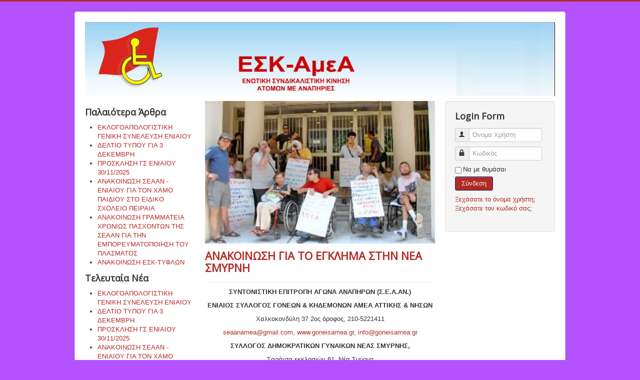

--- FILE ---
content_type: text/html; charset=utf-8
request_url: https://eskamea.gr/index.php?start=104
body_size: 17611
content:
<!DOCTYPE html>
<html lang="el-gr" dir="ltr">
<head>
	<meta name="viewport" content="width=device-width, initial-scale=1.0" />
	<meta charset="utf-8" />
	<base href="https://eskamea.gr/index.php" />
	<meta name="rights" content="ΕΣΚ ΑμΕΑ " />
	<meta name="description" content="συνδικαλιστική παράταξη με την επωνυμία ΕΣΚ ΑμΕΑ περιλαμβάνει τους ανάπηρους, τους χρόνιους πάσχοντες" />
	<meta name="generator" content="Joomla! - Open Source Content Management" />
	<title>www.eskamea.gr - Ιστολόγιο</title>
	<link href="/index.php?format=feed&amp;type=rss" rel="alternate" type="application/rss+xml" title="RSS 2.0" />
	<link href="/index.php?format=feed&amp;type=atom" rel="alternate" type="application/atom+xml" title="Atom 1.0" />
	<link href="/templates/protostar/favicon.ico" rel="shortcut icon" type="image/vnd.microsoft.icon" />
	<link href="/templates/protostar/css/template.css?ae5741b75216ed1b13a1421cb46e2a5e" rel="stylesheet" />
	<link href="https://fonts.googleapis.com/css?family=Open+Sans" rel="stylesheet" />
	<link href="/modules/mod_slideshowck/themes/default/css/camera.css" rel="stylesheet" />
	<style>

	h1, h2, h3, h4, h5, h6, .site-title {
		font-family: 'Open Sans', sans-serif;
	}
	body.site {
		border-top: 3px solid #b32924;
		background-color: #b452ff;
	}
	a {
		color: #b32924;
	}
	.nav-list > .active > a,
	.nav-list > .active > a:hover,
	.dropdown-menu li > a:hover,
	.dropdown-menu .active > a,
	.dropdown-menu .active > a:hover,
	.nav-pills > .active > a,
	.nav-pills > .active > a:hover,
	.btn-primary {
		background: #b32924;
	}#camera_wrap_104 .camera_pag_ul li img, #camera_wrap_104 .camera_thumbs_cont ul li > img {height:75px;}
#camera_wrap_104 .camera_caption {
	display: block;
	position: absolute;
}
#camera_wrap_104 .camera_caption > div {
	
}
#camera_wrap_104 .camera_caption > div div.camera_caption_title {
	
}
#camera_wrap_104 .camera_caption > div div.camera_caption_desc {
	
}

@media screen and (max-width: 480px) {
		#camera_wrap_104 .camera_caption {
			font-size: 0.6em !important;
		}
}
	</style>
	<script type="application/json" class="joomla-script-options new">{"csrf.token":"e081ac7e5d2e73f0b338b83f23d5b8fe","system.paths":{"root":"","base":""},"system.keepalive":{"interval":840000,"uri":"\/index.php\/component\/ajax\/?format=json"}}</script>
	<script src="/media/jui/js/jquery.min.js?ae5741b75216ed1b13a1421cb46e2a5e"></script>
	<script src="/media/jui/js/jquery-noconflict.js?ae5741b75216ed1b13a1421cb46e2a5e"></script>
	<script src="/media/jui/js/jquery-migrate.min.js?ae5741b75216ed1b13a1421cb46e2a5e"></script>
	<script src="/media/system/js/caption.js?ae5741b75216ed1b13a1421cb46e2a5e"></script>
	<script src="/media/jui/js/bootstrap.min.js?ae5741b75216ed1b13a1421cb46e2a5e"></script>
	<script src="/templates/protostar/js/template.js?ae5741b75216ed1b13a1421cb46e2a5e"></script>
	<!--[if lt IE 9]><script src="/media/jui/js/html5.js?ae5741b75216ed1b13a1421cb46e2a5e"></script><![endif]-->
	<script src="/media/system/js/core.js?ae5741b75216ed1b13a1421cb46e2a5e"></script>
	<!--[if lt IE 9]><script src="/media/system/js/polyfill.event.js?ae5741b75216ed1b13a1421cb46e2a5e"></script><![endif]-->
	<script src="/media/system/js/keepalive.js?ae5741b75216ed1b13a1421cb46e2a5e"></script>
	<script src="/media/com_slideshowck/assets/jquery.easing.1.3.js"></script>
	<script src="/media/com_slideshowck/assets/camera.min.js"></script>
	<script>
jQuery(window).on('load',  function() {
				new JCaption('img.caption');
			});jQuery(function($){ initTooltips(); $("body").on("subform-row-add", initTooltips); function initTooltips (event, container) { container = container || document;$(container).find(".hasTooltip").tooltip({"html": true,"container": "body"});} });
		jQuery(document).ready(function(){
			new Slideshowck('#camera_wrap_104', {
				height: '62%',
				minHeight: '150',
				pauseOnClick: false,
				hover: 1,
				fx: 'random',
				loader: 'none',
				pagination: 0,
				thumbnails: 0,
				thumbheight: 75,
				thumbwidth: 100,
				time: 7000,
				transPeriod: 1500,
				alignment: 'bottomRight',
				autoAdvance: 1,
				mobileAutoAdvance: 1,
				portrait: 0,
				barDirection: 'leftToRight',
				imagePath: '/media/com_slideshowck/images/',
				lightbox: 'mediaboxck',
				fullpage: 0,
				mobileimageresolution: '0',
				navigationHover: false,
				mobileNavHover: false,
				navigation: false,
				playPause: false,
				barPosition: 'bottom',
				responsiveCaption: 0,
				keyboardNavigation: 0,
				container: ''
		});
}); 

	</script>

</head>
<body class="site com_content view-category layout-blog no-task itemid-102">
	<!-- Body -->
	<div class="body" id="top">
		<div class="container">
			<!-- Header -->
			<header class="header" role="banner">
				<div class="header-inner clearfix">
					<a class="brand pull-left" href="/">
						<img src="https://eskamea.gr/images/Header.jpg" alt="www.eskamea.gr" />											</a>
					<div class="header-search pull-right">
						
					</div>
				</div>
			</header>
						
			<div class="row-fluid">
									<!-- Begin Sidebar -->
					<div id="sidebar" class="span3">
						<div class="sidebar-nav">
									<div class="moduletable">
							<h3>Παλαιότερα Άρθρα</h3>
						<ul class="category-module mod-list">
						<li>
									<a class="mod-articles-category-title " href="/index.php/361-eklogoapologisitiki-geniki-synelefsi-eniaiou">ΕΚΛΟΓΟΑΠΟΛΟΓΙΣΤΙΚΗ ΓΕΝΙΚΗ ΣΥΝΕΛΕΥΣΗ ΕΝΙΑΙΟΥ</a>
				
				
				
				
				
				
				
							</li>
					<li>
									<a class="mod-articles-category-title " href="/index.php/360-deltio-typou-gia-3-dekemvri">ΔΕΛΤΙΟ ΤΥΠΟΥ ΓΙΑ 3 ΔΕΚΕΜΒΡΗ</a>
				
				
				
				
				
				
				
							</li>
					<li>
									<a class="mod-articles-category-title " href="/index.php/359-prosklisi-gs-eniaiou-30-11-2025">ΠΡΟΣΚΛΗΣΗ ΓΣ ΕΝΙΑΙΟΥ 30/11/2025</a>
				
				
				
				
				
				
				
							</li>
					<li>
									<a class="mod-articles-category-title " href="/index.php/358-anakoinosi-seaan-eniaiou-gia-ton-xamo-paidiou-sto-eidiko-sxoleio-peiraia">ΑΝΑΚΟΙΝΩΣΗ ΣΕΑΑΝ - ΕΝΙΑΙΟΥ ΓΙΑ ΤΟΝ ΧΑΜΟ ΠΑΙΔΙΟΥ ΣΤΟ ΕΙΔΙΚΟ ΣΧΟΛΕΙΟ ΠΕΙΡΑΙΑ</a>
				
				
				
				
				
				
				
							</li>
					<li>
									<a class="mod-articles-category-title " href="/index.php/357-anakoinosi-grammateia-xronios-pasxonton-tis-seaan-gia-tin-emporevmatopoiisi-tou-plasmatos">ΑΝΑΚΟΙΝΩΣΗ ΓΡΑΜΜΑΤΕΙΑ ΧΡΟΝΙΩΣ ΠΑΣΧΟΝΤΩΝ ΤΗΣ ΣΕΑΑΝ ΓΙΑ ΤΗΝ ΕΜΠΟΡΕΥΜΑΤΟΠΟΙΗΣΗ ΤΟΥ ΠΛΑΣΜΑΤΟΣ</a>
				
				
				
				
				
				
				
							</li>
					<li>
									<a class="mod-articles-category-title " href="/index.php/356-anakoinosi-esk-tyflon-2">ΑΝΑΚΟΙΝΩΣΗ ΕΣΚ-ΤΥΦΛΩΝ</a>
				
				
				
				
				
				
				
							</li>
			</ul>
		</div>
			<div class="moduletable">
							<h3>Τελευταία Νέα</h3>
						<ul class="latestnews mod-list">
	<li itemscope itemtype="https://schema.org/Article">
		<a href="/index.php/361-eklogoapologisitiki-geniki-synelefsi-eniaiou" itemprop="url">
			<span itemprop="name">
				ΕΚΛΟΓΟΑΠΟΛΟΓΙΣΤΙΚΗ ΓΕΝΙΚΗ ΣΥΝΕΛΕΥΣΗ ΕΝΙΑΙΟΥ			</span>
		</a>
	</li>
	<li itemscope itemtype="https://schema.org/Article">
		<a href="/index.php/360-deltio-typou-gia-3-dekemvri" itemprop="url">
			<span itemprop="name">
				ΔΕΛΤΙΟ ΤΥΠΟΥ ΓΙΑ 3 ΔΕΚΕΜΒΡΗ			</span>
		</a>
	</li>
	<li itemscope itemtype="https://schema.org/Article">
		<a href="/index.php/359-prosklisi-gs-eniaiou-30-11-2025" itemprop="url">
			<span itemprop="name">
				ΠΡΟΣΚΛΗΣΗ ΓΣ ΕΝΙΑΙΟΥ 30/11/2025			</span>
		</a>
	</li>
	<li itemscope itemtype="https://schema.org/Article">
		<a href="/index.php/358-anakoinosi-seaan-eniaiou-gia-ton-xamo-paidiou-sto-eidiko-sxoleio-peiraia" itemprop="url">
			<span itemprop="name">
				ΑΝΑΚΟΙΝΩΣΗ ΣΕΑΑΝ - ΕΝΙΑΙΟΥ ΓΙΑ ΤΟΝ ΧΑΜΟ ΠΑΙΔΙΟΥ ΣΤΟ ΕΙΔΙΚΟ ΣΧΟΛΕΙΟ ΠΕΙΡΑΙΑ			</span>
		</a>
	</li>
	<li itemscope itemtype="https://schema.org/Article">
		<a href="/index.php/357-anakoinosi-grammateia-xronios-pasxonton-tis-seaan-gia-tin-emporevmatopoiisi-tou-plasmatos" itemprop="url">
			<span itemprop="name">
				ΑΝΑΚΟΙΝΩΣΗ ΓΡΑΜΜΑΤΕΙΑ ΧΡΟΝΙΩΣ ΠΑΣΧΟΝΤΩΝ ΤΗΣ ΣΕΑΑΝ ΓΙΑ ΤΗΝ ΕΜΠΟΡΕΥΜΑΤΟΠΟΙΗΣΗ ΤΟΥ ΠΛΑΣΜΑΤΟΣ			</span>
		</a>
	</li>
</ul>
		</div>
			<div class="moduletable">
							<h3>Φωτογραφίες</h3>
						<div class="random-image">
<a href="/images/stories/amea//">
	<img src="/images/stories/amea//dscf8273.jpg" alt="dscf8273.jpg" width="215" height="120" /></a>
</div>
		</div>
	
						</div>
					</div>
					<!-- End Sidebar -->
								<main id="content" role="main" class="span6">
					<!-- Begin Content -->
							<div class="moduletable">
						<div class="slideshowck camera_wrap camera_red_skin" id="camera_wrap_104">
			<div data-alt="" data-thumb="/images/stories/amea/anapoiroi.jpg" data-src="/images/stories/amea/anapoiroi.jpg" data-link="/images/stories/amea/anapoiroi.jpg" data-target="_blank">
								</div>
		<div data-alt="" data-thumb="/images/stories/amea/getimageh.jpg" data-src="/images/stories/amea/getimageh.jpg" data-link="/images/stories/amea/getimageh.jpg" data-target="_blank">
								</div>
		<div data-alt="This is a bridge" data-thumb="/images/stories/amea/0080.jpg" data-src="/images/stories/amea/0080.jpg" data-link="/images/stories/amea/0080.jpg" data-target="_blank">
														<div class="camera_caption moveFromTop">
										<div class="camera_caption_title">
						This is a bridge					</div>
															<div class="camera_caption_desc">
						This bridge is very long										</div>
																				</div>
									</div>
		<div data-alt="On the road again" data-thumb="/images/stories/amea/384528.jpg" data-src="/images/stories/amea/384528.jpg" data-link="/images/stories/amea/384528.jpg" data-target="_blank">
														<div class="camera_caption moveFromTop">
										<div class="camera_caption_title">
						On the road again					</div>
															<div class="camera_caption_desc">
						This slideshow uses a JQuery script adapted from Pixedelic										</div>
																				</div>
									</div>
		<div data-alt="" data-thumb="/images/stories/amea/ .  27-4-2020.jpg" data-src="/images/stories/amea/ .  27-4-2020.jpg" data-link="/images/stories/amea/ .  27-4-2020.jpg" data-target="_blank">
								</div>
		<div data-alt="" data-thumb="/images/stories/amea/ 1  2020.jpg" data-src="/images/stories/amea/ 1  2020.jpg" data-link="/images/stories/amea/ 1  2020.jpg" data-target="_blank">
								</div>
</div>
<div style="clear:both;"></div>
		</div>
	
					<div id="system-message-container">
	</div>

					<div class="blog" itemscope itemtype="https://schema.org/Blog">
	
		
	
	
	
				<div class="items-leading clearfix">
							<div class="leading-0"
					itemprop="blogPost" itemscope itemtype="https://schema.org/BlogPosting">
					
	<div class="page-header">
					<h2 itemprop="name">
									<a href="/index.php/257-anakoinosi-gia-to-egklima-stin-nea-smyrni" itemprop="url">
						ΑΝΑΚΟΙΝΩΣΗ ΓΙΑ ΤΟ ΕΓΚΛΗΜΑ ΣΤΗΝ ΝΕΑ ΣΜΥΡΝΗ					</a>
							</h2>
		
		
		
			</div>







<p style="text-align: center;"><strong>ΣΥΝΤΟΝΙΣΤΙΚΗ ΕΠΙΤΡΟΠΗ ΑΓΩΝΑ ΑΝΑΠΗΡΩΝ (Σ.Ε.Α.ΑΝ.)</strong></p>
<p style="text-align: center;"><strong>ΕΝΙΑΙΟΣ ΣΥΛΛΟΓΟΣ ΓΟΝΕΩΝ &amp; ΚΗΔΕΜΟΝΩΝ ΑΜΕΑ ΑΤΤΙΚΗΣ &amp; ΝΗΣΩΝ </strong></p>
<p style="text-align: center;">Χαλκοκονδύλη 37 2ος όροφος, 210-5221411</p>
<p style="text-align: center;"><span id="cloak2b3e3981630a3d7154d80b87ee07679d">Αυτή η διεύθυνση ηλεκτρονικού ταχυδρομείου προστατεύεται από τους αυτοματισμούς αποστολέων ανεπιθύμητων μηνυμάτων. Χρειάζεται να ενεργοποιήσετε τη JavaScript για να μπορέσετε να τη δείτε.</span><script type='text/javascript'>
				document.getElementById('cloak2b3e3981630a3d7154d80b87ee07679d').innerHTML = '';
				var prefix = '&#109;a' + 'i&#108;' + '&#116;o';
				var path = 'hr' + 'ef' + '=';
				var addy2b3e3981630a3d7154d80b87ee07679d = 's&#101;&#97;&#97;n&#97;m&#101;&#97;' + '&#64;';
				addy2b3e3981630a3d7154d80b87ee07679d = addy2b3e3981630a3d7154d80b87ee07679d + 'gm&#97;&#105;l' + '&#46;' + 'c&#111;m';
				var addy_text2b3e3981630a3d7154d80b87ee07679d = 's&#101;&#97;&#97;n&#97;m&#101;&#97;' + '&#64;' + 'gm&#97;&#105;l' + '&#46;' + 'c&#111;m';document.getElementById('cloak2b3e3981630a3d7154d80b87ee07679d').innerHTML += '<a ' + path + '\'' + prefix + ':' + addy2b3e3981630a3d7154d80b87ee07679d + '\'>'+addy_text2b3e3981630a3d7154d80b87ee07679d+'<\/a>';
		</script>, <a href="http://www.goneisamea.gr">www.goneisamea.gr</a>, <span id="cloak6331edaa0b90c880245e4d03dc030da6">Αυτή η διεύθυνση ηλεκτρονικού ταχυδρομείου προστατεύεται από τους αυτοματισμούς αποστολέων ανεπιθύμητων μηνυμάτων. Χρειάζεται να ενεργοποιήσετε τη JavaScript για να μπορέσετε να τη δείτε.</span><script type='text/javascript'>
				document.getElementById('cloak6331edaa0b90c880245e4d03dc030da6').innerHTML = '';
				var prefix = '&#109;a' + 'i&#108;' + '&#116;o';
				var path = 'hr' + 'ef' + '=';
				var addy6331edaa0b90c880245e4d03dc030da6 = '&#105;nf&#111;' + '&#64;';
				addy6331edaa0b90c880245e4d03dc030da6 = addy6331edaa0b90c880245e4d03dc030da6 + 'g&#111;n&#101;&#105;s&#97;m&#101;&#97;' + '&#46;' + 'gr';
				var addy_text6331edaa0b90c880245e4d03dc030da6 = '&#105;nf&#111;' + '&#64;' + 'g&#111;n&#101;&#105;s&#97;m&#101;&#97;' + '&#46;' + 'gr';document.getElementById('cloak6331edaa0b90c880245e4d03dc030da6').innerHTML += '<a ' + path + '\'' + prefix + ':' + addy6331edaa0b90c880245e4d03dc030da6 + '\'>'+addy_text6331edaa0b90c880245e4d03dc030da6+'<\/a>';
		</script></p>
<p style="text-align: center;"><strong>ΣΥΛΛΟΓΟΣ ΔΗΜΟΚΡΑΤΙΚΩΝ ΓΥΝΑΙΚΩΝ ΝΕΑΣ ΣΜΥΡΝΗΣ,</strong></p>
<p style="text-align: center;">Σαράντα εκκλησιών 61, Νέα Σμύρνη</p>
<p style="text-align: center;"><span id="cloak0b2a19a0de5036fd51542c569d362ee3">Αυτή η διεύθυνση ηλεκτρονικού ταχυδρομείου προστατεύεται από τους αυτοματισμούς αποστολέων ανεπιθύμητων μηνυμάτων. Χρειάζεται να ενεργοποιήσετε τη JavaScript για να μπορέσετε να τη δείτε.</span><script type='text/javascript'>
				document.getElementById('cloak0b2a19a0de5036fd51542c569d362ee3').innerHTML = '';
				var prefix = '&#109;a' + 'i&#108;' + '&#116;o';
				var path = 'hr' + 'ef' + '=';
				var addy0b2a19a0de5036fd51542c569d362ee3 = 'sdgnsmysn&#105;s' + '&#64;';
				addy0b2a19a0de5036fd51542c569d362ee3 = addy0b2a19a0de5036fd51542c569d362ee3 + 'y&#97;h&#111;&#111;' + '&#46;' + 'gr';
				var addy_text0b2a19a0de5036fd51542c569d362ee3 = 'sdgnsmysn&#105;s' + '&#64;' + 'y&#97;h&#111;&#111;' + '&#46;' + 'gr';document.getElementById('cloak0b2a19a0de5036fd51542c569d362ee3').innerHTML += '<a ' + path + '\'' + prefix + ':' + addy0b2a19a0de5036fd51542c569d362ee3 + '\'>'+addy_text0b2a19a0de5036fd51542c569d362ee3+'<\/a>';
		</script><strong> <br /></strong></p>
<p style="text-align: center;"><strong>Ανακοίνωση</strong></p>
<p>Η τραγωδία στη Ν. Σμύρνη έχει αιτίες και υπευθύνους. Για την ανυπαρξία δημόσιων δομών, για τη στήριξη και τη φιλοξενία ανθρώπων με βαριές αναπηρίες. Η λειτουργία ενός κράτους, εχθρικού για τις ανθρώπινες ανάγκες, αφοσιωμένου σε ότι φέρνει κέρδος.</p>
<p style="text-align: center;"><strong><u>Δευτέρα 16 Σεπτέμβρη στις 7μμ συγκέντρωση οργής, διαμαρτυρίας και διεκδίκησης στην Πλατεία Ν. Σμύρνης (Λεωφ. Ελ. Βενιζέλου 60), για τις εγκληματικές ευθύνες της κυβέρνησης και όλων αυτών που για χρόνια διαλύουν τις όποιες δημόσιες δομές υπήρχαν, στο όνομα της αποιδρυματοποίησης και της δήθεν ένταξης.</u></strong></p>
<p>Η τραγωδία αυτή, με τη θανάτωση από την κοπέλα με βαριά νοητική στέρηση του αδελφού της, που και εκείνος είχε νοητική στέρηση, πρέπει όλους να μας βάλει να σκεφτούμε, να οργιστούμε και να πάρουμε αποφάσεις. Πώς γίνεται να μένουν μόνοι τους τον 21<sup>ο</sup> αιώνα, δύο αδέλφια με νοητική στέρηση, που έχουν χάσει τους γονείς τους, πριν από λίγα χρόνια;</p>
<p>Άνθρωποι που αντικειμενικά, αδυνατούν να οργανώσουν την προσωπική τους ζωή, να ελέγξουν τις διαπροσωπικές τους σχέσεις, να έχουν συνείδηση των συνεπειών των πράξεων τους. Όταν όλα αυτά δεν είναι μια εξαίρεση, και ήταν πέρα για πέρα γνωστό, στην κυβέρνηση ως πρόβλημα και ως αναγκαιότητα και το συγκεκριμένο. Στις υπηρεσίες του Δήμου, που δεν είχαν καμία δυνατότητα να παραπέμψουν, γιατί δεν υπάρχουν ανάλογες δημόσιες δομές, για την φροντίδα των ανθρώπων με νοητική στέρηση ή βαριά αναπήρων που δεν μπορούν να αυτοεξυπηρετηθούν. </p>
<p>Γονείς και κηδεμόνες μην αφήνετε την απελπισία από τα προβλήματα να σας πνίγει. Η τραγωδία της Ν. Σμύρνης, συνέχεια, άλλων παλαιότερων ας «χτυπήσει καμπανάκι». <strong>Μετατρέπουμε την απελπισία μας, την αγανάκτηση μας σε οργισμένη απόφαση για συλλογικό αγώνα, με τη συμμετοχή μας στην συγκέντρωση στη Ν. Σμύρνη. <em><u>Διατρανώνουμε τη θέληση μας, να πούμε ως εδώ και μη παρέκει. Να πούμε τέρμα στο έγκλημα</u>. </em></strong>Δυναμώνουμε τον Ενιαίο Σύλλογο Γονέων και Κηδεμόνων ΑΜΕΑ Αττικής και Νήσων. Πυκνώνουμε τις γραμμές του αγωνιστικού αναπηρικού κινήματος, της Σ.Ε.Α.ΑΝ. και τους αγωνιστικούς συλλόγους στη γειτονιά.</p>
<p><strong>ΑΠΑΙΤΟΥΜΕ</strong></p>
<ul>
<li>Δημόσιες δομές φροντίδας, στήριξης, φιλοξενίας των βαριά αναπήρων.</li>
<li>Δημόσιες στέγες υποστηριζόμενης διαβίωσης, ξενώνες, οικοτροφεία, πλήρως στελεχωμένα, με υψηλής ποιότητας και δωρεάν υπηρεσίες.</li>
</ul>
<p><strong>Έχει δικαίωμα ο γονιός, ο κάθε άνθρωπος, που έχει δουλέψει μια ζωή και έχει προσφέρει σε αυτήν τη χώρα, να ξέρει ότι, όταν δεν θα μπορεί να φροντίσει τον άνθρωπο του με βαριά αναπηρία, με την ευθύνη του κράτους και τις ανάλογες δομές, θα του εξασφαλιστεί μια ζωή με ασφάλεια και αξιοπρέπεια. </strong></p>
<p>Δεν γίνεται να ζούμε μια ζωή με την αγωνία του τι θα γίνουν τα παιδιά μας, ο άνθρωπος μας, όταν θα κλείσουμε τα μάτια μας. Έχουμε απέναντι μας ένα εχθρικό κράτος που αντιμετωπίζει τα παιδιά μας με τη λογική κόστος–όφελος, που δεν βρίσκει λεφτά, για την Υγεία, την Πρόνοια, δημόσιες δομές, αλλά βρίσκει εκατομμύρια και δισεκατομμύρια να χαρίζει στους εμπόρους της υγείας, στους επενδυτές, για τις ΠΑΕ, τις ανάγκες του ΝΑΤΟ και των εμπόρων της αναπηρίας.</p>
<p><strong>Μόνο ο μαζικός αγώνας, μαζί με τα ταξικά συνδικάτα, τις γνήσιες λαϊκές, ριζοσπαστικές οργανώσεις, μπορούν να σταματήσουν το κακό. Να υπερασπίσουμε τους ανθρώπους μας, να αποσπάσουμε συγκεκριμένες κατακτήσεις, μέχρι να τα φέρουμε τούμπα. Για μια κοινωνία που στο κέντρο της θα είναι ο άνθρωπος και οι ανάγκες του και όχι το κυνηγητό του κέρδους. Μια κοινωνία που οι τεράστιες κατακτήσεις της επιστήμης και της τεχνολογίας και ο παραγόμενος πλούτος, θα είναι στη διάθεση της ευτυχίας των ανθρώπων. </strong></p>
<p style="text-align: center;"><strong>Κανένας μόνος του. Δεν πάει άλλο.</strong></p>
<p style="text-align: center;"><strong>Όλοι στον αγώνα</strong></p>
<p style="text-align: center;"><strong>Ή τα κέρδη τους ή οι ζωές μας!</strong></p>
<p style="text-align: right;"><strong>Η Γραμματεία της Σ.Ε.Α.ΑΝ.</strong></p>
<p style="text-align: right;"><strong>Το ΔΣ του ΕΝΙΑΙΟΥ</strong></p>
<p style="text-align: right;"><strong>Το ΔΣ του Συλλόγου Δημοκρατικών Γυνεκών Ν. Σμύρνης (Ο.Γ.Ε.)</strong></p>
<p style="text-align: right;"><strong>14/09/2024</strong></p>
		


				</div>
											<div class="leading-1"
					itemprop="blogPost" itemscope itemtype="https://schema.org/BlogPosting">
					
	<div class="page-header">
					<h2 itemprop="name">
									<a href="/index.php/256-anakoinosi-eniaiou-gia-sxoliki-xronia-2024-2025" itemprop="url">
						ΑΝΑΚΟΙΝΩΣΗ ΕΝΙΑΙΟΥ ΓΙΑ ΣΧΟΛΙΚΗ ΧΡΟΝΙΑ 2024-2025					</a>
							</h2>
		
		
		
			</div>







<p style="text-align: center;"><strong>ΕΝΙΑΙΟΣ ΣΥΛΛΟΓΟΣ ΓΟΝΕΩΝ &amp; ΚΗΔΕΜΟΝΩΝ ΑΜΕΑ ΑΤΤΙΚΗΣ &amp; ΝΗΣΩΝ</strong></p>
<p style="text-align: center;">Χαλκοκονδύλη 37, 2<sup>ος</sup> όροφος 210-5221411 www.goneisamea.gr, <span id="cloak8edf8429d3fbb8cc96ba633c377d80a2">Αυτή η διεύθυνση ηλεκτρονικού ταχυδρομείου προστατεύεται από τους αυτοματισμούς αποστολέων ανεπιθύμητων μηνυμάτων. Χρειάζεται να ενεργοποιήσετε τη JavaScript για να μπορέσετε να τη δείτε.</span><script type='text/javascript'>
				document.getElementById('cloak8edf8429d3fbb8cc96ba633c377d80a2').innerHTML = '';
				var prefix = '&#109;a' + 'i&#108;' + '&#116;o';
				var path = 'hr' + 'ef' + '=';
				var addy8edf8429d3fbb8cc96ba633c377d80a2 = '&#105;nf&#111;' + '&#64;';
				addy8edf8429d3fbb8cc96ba633c377d80a2 = addy8edf8429d3fbb8cc96ba633c377d80a2 + 'g&#111;n&#101;&#105;s&#97;m&#101;&#97;' + '&#46;' + 'gr';
				var addy_text8edf8429d3fbb8cc96ba633c377d80a2 = '&#105;nf&#111;' + '&#64;' + 'g&#111;n&#101;&#105;s&#97;m&#101;&#97;' + '&#46;' + 'gr';document.getElementById('cloak8edf8429d3fbb8cc96ba633c377d80a2').innerHTML += '<a ' + path + '\'' + prefix + ':' + addy8edf8429d3fbb8cc96ba633c377d80a2 + '\'>'+addy_text8edf8429d3fbb8cc96ba633c377d80a2+'<\/a>';
		</script></p>
<p><strong><em>Καλή σχολική χρονιά! Με υγεία, πείσμα και αισιοδοξία στον κοινό αγώνα για το καλό όλων μας, παιδιών, εκπαιδευτικών και των οικογενειών μας! </em></strong></p>
<p>Μια νέα σχολική χρονιά ξεκινά με προσμονή, χαρά και αγάπη, αλλά η ειδική αγωγή στα ίδια και χειρότερα. Τα παιδιά μας συνεχίζουν να πηγαίνουν στα ίδια ακατάλληλα και επικίνδυνα ειδικά σχολεία. Κανένα καινούριο σχολείο δεν έχει ανεγερθεί, καμία ουσιαστική παρέμβαση για την βελτίωση των εγκαταστάσεων στα ήδη υπάρχοντα, κανένα από αυτά τα σχολεία που είναι στα χαρτιά δεν θα λειτουργήσει (ΕΕΕΕΚ Αθηνών, Βύρωνα, Νέας Φιλαδέλφειας, Αμαρουσίου κλπ). Την ίδια στιγμή, τα παιδιά μας παραμένουν στα τενεκεδόκουτα (κοντέινερ) για σχολεία, όπως το νηπιαγωγείο του Δήμου της Αθήνας και όχι μόνο. Ενώ οι ελλείψεις σε εκπαιδευτικό, επιστημονικό και βοηθητικό προσωπικό, παρά τις συνεχείς ανακοινώσεις για προσλήψεις, που είναι σαν σταγόνα στον ωκεανό, δεν μπορούν να καλυφθούν. Η υποχρηματοδότηση, η υποστελέχωση, τα ακατάλληλα κτίρια σε συνδυασμό με τα αντιεπιστημονικά αναλυτικά προγράμματα, καθιστούν στις περισσότερες των περιπτώσεων τα ειδικά σχολεία χώρους φύλαξης. Πολλά παιδιά που φοιτούν σε γενικά σχολεία και παρά τις γνωματεύσεις από το ΚΕΔΑΣΥ δεν θα έχουν παράλληλη στήριξη, ούτε σχολικό νοσηλευτή. Μέσα σε όλα αυτά έρχονται και οι συγχωνεύσεις σχολείων και τμημάτων στη λογική κόστους-οφέλους, κάνοντας ακόμα πιο δύσκολη την δουλειά των εκπαιδευτικών και χειρότερους τους όρους εκπαίδευσης όλων των παιδιών, πολύ περισσότερο όμως των παιδιών με αναπηρία και μαθησιακές δυσκολίες. <strong>Αλήθεια πώς μπορεί να γίνει μάθημα τον 21<sup>ο</sup> αιώνα με 25 και 30 μαθητές στην τάξη; Πώς μπορεί να πραγματοποιηθεί η εξειδικευμένη στήριξη του παιδιού με αναπηρία ή και του προσφυγόπουλου;</strong></p>
<p>Ταυτόχρονα, ένα ακόμη πρόβλημα είναι εκείνο των μεταφορών, αφού παραμένουν στα χέρια των ιδιωτών. Επιχειρηματίες που με πολλούς τρόπους για να ρίξουν το κόστος και να αυξήσουν τα κέρδη τους καταταλαιπωρούν τα παιδιά, φτάνοντας ακόμα και στο σημείο να τα πετούν έξω από δρομολόγια όταν δεν καθιστούν για τις γνωστές σκοπιμότητες άγονους τους διαγωνισμούς. Πιο συγκεκριμένα, μέσω της παράτασης των συμβάσεων πολλά παιδιά πετιούνται εκτός δρομολογίων και πολλά άλλα εξουθενώνονται με δρομολόγια που περνάνε μακριά από τα σπίτια τους και κρατούν για ώρες, με προσωπικό χωρίς ειδίκευση που μπορεί να εναλλάσσεται και άθελα του να προκαλεί ακόμα και ατυχήματα ή υποτροπές στα παιδιά μας. Το υπουργείο και οι περιφέρειες της χώρας κωφεύουν στις καταγγελίες μας ότι με αυτό το ιδιωτικοποιημένο σύστημα μεταφοράς πολλά παιδιά εγγράφονται, αλλά δεν πάνε ποτέ στο σχολείο ή πάνε για λίγους μήνες μόνο, ενώ πολλά αποκλείονται από τους ίδιους τους επιχειρηματίες επειδή λένε πως δεν είναι «συνεργάσιμα». Λες και αν δεν είχαν «τέτοιου είδους» προβλήματα θα πήγαιναν σε ειδικό σχολείο. <strong>Όλα τα παραπάνω έρχονται να υλοποιήσουν όλες τις κατευθύνσεις της ΕΕ για την αναπηρία στις οποίες είναι δεσμευμένη η κυβέρνηση και εκφράζονται και μέσα από την Εθνική Στρατηγική για την αναπηρία!</strong></p>
<p>Αγαπητοί γονείς και κηδεμόνες, περισσότερο αναγκαίο από ποτέ για την ίδια την ισορροπία της οικογένειάς μας, την ασφάλεια και την εξέλιξη των παιδιών μας, είναι να διεκδικήσουμε όλες οι θεραπείες των παιδιών μας (εργοθεραπείες, λογοθεραπείες, ψυχοθεραπείες κτλ), να ολοκληρώνονται στα πλαίσια του σχολείου και της ειδικής εκπαίδευσης, με τις ανάλογες προσλήψεις όλων των ειδικών, όπως η επιστήμη επιτάσσει. Πώς να αποδώσει ένα παιδί και πώς να κατακτήσει τις ανάλογες δυνατότητες εξέλιξής του, όταν είναι από το πρωί μέχρι το βράδυ στο δρόμο και όταν με άλλους όρους εκπαιδεύεται το πρωί και με άλλους που καθορίζει το ιδιωτικό κέντρο εκπαιδεύεται το απόγευμα. Κάτι τέτοιο δημιουργεί σύγχυση στο ίδιο το παιδί, ενώ παράλληλα καταταλαιπωρεί και αφαιμάζει την οικογένειά του.</p>
<p>Το ΔΣ του Συλλόγου μας αισθάνεται την ανάγκη να προειδοποιήσει και για μία άλλη αρνητική εξέλιξη που παίρνει έκταση, αυτή των ιδιωτικών ΚΔΑΠ. ΚΔΑΠ επιχειρήσεις που με κρατικό χρήμα μέσω των vouchers έρχονται να εκμεταλλευτούν την αγωνία του γονιού. Ιδιωτικά ΚΔΑΠ που εκτός των άλλων φτιάχνουν πρωϊνά τμήματα με παιδιά με αναπηρίες μαθητικής ηλικίας, προβάλλοντας την ως το ιδανικό υποκατάστατο απέναντι στην ανάγκη για δημόσια και δωρεάν ειδική εκπαίδευση των παιδιών, βγάζοντας παράλληλα λάδι την κυβέρνηση για τις ευθύνες που έχει σχετικά με την ειδική αγωγή και εκπαίδευση.</p>
<p style="text-align: center;"><strong>Στηρίζουμε με όλο μας το είναι την απόφαση της Πανελλαδικής Σύσκεψης Συλλόγων, ΑΜΕΑ, εκπαιδευτικών και της Σ.Ε.Α.ΑΝ. για πανελλαδική κινητοποίηση για την Ειδική Αγωγή, για το δικαίωμα των παιδιών μας στην εκπαίδευση και την αποκατάσταση, Σάββατο 28 Σεπτέμβρη στις 12:00μμ στο Υπουργείο Παιδείας, δίπλα στο σταθμό της Νερατζιώτισσας.</strong><u> <br /></u></p>
<p><u>Δε μπορούμε να δεχθούμε μία ακόμη χειρότερη σχολική χρονιά από την προηγούμενη. Ειδική Αγωγή της τρίτης δεκαετίας του 21<sup>ου</sup> αιώνα που προσβάλλει εμάς, τα παιδιά μας και τους εκπαιδευτικούς για τα κέρδη των λίγων.</u></p>
<p><strong>Αγωνιστικά Απαιτούμε:</strong></p>
<ul>
<li>Να διοριστεί τώρα όλο το απαραίτητο μόνιμο προσωπικό, εκπαιδευτικό και ειδικό επιστημονικό ούτως ώστε στα πλαίσια του πρωινού ωραρίου να ολοκληρώνονται όλες οι αναγκαίες θεραπείες. Να μονιμοποιηθούν εδώ και τώρα όλοι οι αναπληρωτές και οι συμβασιούχοι.</li>
<li>Με ευθύνη του κράτους να εξασφαλιστεί η στέγαση όλων των οικογενειών που χρειάζεται να μετακομίσουν για να πάει το παιδί τους στο σχολείο. Αλλά και όλου του ειδικού προσωπικού και επιστημόνων που αναγκάζονται να εργαστούν μακριά από το σπίτι τους.</li>
<li>Δωρεάν σχολικά γεύματα για όλα τα παιδιά.</li>
<li>Δημόσιες δομές πρώιμης διάγνωσης και έγκαιρης παρέμβασης, υψηλής ποιότητας, εκπαίδευσης και αποκατάστασης των παιδιών μας.</li>
<li>Σύγχρονα, επιστημονικά αναλυτικά προγράμματα.</li>
<li>Δημόσιο και δωρεάν σύστημα μεταφοράς με ασφαλή μέσα, με μόνιμο και ειδικευμένο προσωπικό για τη μεταφορά των παιδιών με αναπηρία από και προς τα ειδικά σχολεία.</li>
<li>Να γίνει πλήρης αντισεισμικός έλεγχος σε όλα τα σχολεία, να κτιστούν καινούρια για να μπορέσουν να αντικατασταθούν όλα τα ακατάλληλα και επικίνδυνα κτίρια με νέα που θα είναι ασφαλή για τα παιδιά μας. Να χτιστούν εκείνα τα σχολεία που ενώ έχουν εγκριθεί, παραμένουν στα χαρτιά, ΕΕΕΕΚ Αθήνας, κλπ.</li>
<li>Να βρεθούν τώρα κτήρια, που με τις κατάλληλες παρεμβάσεις να μεταφερθούν και να λειτουργήσουν προσωρινά εκεί με ασφάλεια τα σχολεία που στεγάζονται σε επικίνδυνα κτήρια.</li>
<li>Να ικανοποιηθούν όλα τα αιτήματα για παράλληλη στήριξη όλων των παιδιών.</li>
<li>Να μη συγχωνευτούν σχολεία και τμήματα.</li>
<li>Όλα τα σχολεία, ειδικά και γενικά, στελεχωμένα με μόνιμους νοσηλευτές και κοινωνικές υπηρεσίες για την εξειδικευμένη υποστήριξη σε παιδιά και γονείς.</li>
<li>Δωρεάν θεραπείες για όλα τα παιδιά χωρίς πλαφόν και αποκλεισμούς με βάση τα παραπεμπτικά των ειδικών με 100% κάλυψη από τον κρατικό προϋπολογισμό.</li>
<li>Δωρεάν ιατροφαρμακευτική περίθαλψη.</li>
<li>Δημόσια και δωρεάν ΚΔΑΠ σε όλη την Ελλάδα. Όχι στα ιδιωτικά ΚΔΑΠ της αφαίμαξης και της εκμετάλλευσης των αναγκών μας. </li>
</ul>
<p>Μανάδες, πατεράδες, κηδεμόνες έχουμε μπροστά μας μια δύσκολη χρονιά, με δεδομένη την αντιλαϊκή πολιτική. Μόνο ο συλλογικός αγώνας, ο ένας δίπλα στον άλλον μπορεί να προστατεύσει τα παιδιά μας, να τους εξασφαλίσει αυτά που η επιστήμη επιτάσσει. Ζωντανέψτε τους Συλλόγους Γονέων και Κηδεμόνων των σχολείων σας. Ενημερώστε τον σύλλογο για τα προβλήματα που αντιμετωπίζετε στο ειδικό σχολείο, αλλά και για άδικες αποφάσεις των ΚΕΠΑ, όπως και προβλημάτων με θεραπείες και τον κίνδυνο να χαθούν σπίτια των δικών μας οικογενειών από τους αισχρούς πλειστηριασμούς ή λόγω διακοπών ρεύματος τους οποίους οι άνθρωποί μας λεηλατημένοι από την ακρίβεια δε μπορούν να πληρώσουν. Παίρνουμε αγωνιστικές αποφάσεις με αίσθημα αλληλεγγύης, συντονίζουμε τα βήματά μας, συμπαρατασσόμαστε με το αγωνιστικό γονεϊκό κίνημα, την Ομοσπονδία Γονέων Αθήνας και την ΑΣΓΜΕ, τη ΣΕΑΑΝ και το αγωνιστικό αναπηρικό κίνημα, τους αγωνιστές εκπαιδευτικούς, το ΣΕΜΙΣΕΑ και την ΠΟΜΕΕΑ.<strong> <br /></strong></p>
<p style="text-align: center;"><strong>Γινόμαστε ασπίδα για τα παιδιά μας, για τους ανθρώπους μας, για τα σπίτια μας, για τις οικογένειές μας. Κανένας μόνος του. Όλοι μαζί είμαστε δυνατοί.</strong> </p>
<p style="text-align: right;"><strong><em>Το ΔΣ</em></strong></p>
<p style="text-align: right;"><strong><em>Του Ενιαίου Συλλόγου Γονέων και Κηδεμόνων ΑΜΕΑ Αττικής και Νήσων.</em></strong></p>
<p style="text-align: right;"><strong><em>09/09/2024</em></strong></p>
		


				</div>
											<div class="leading-2"
					itemprop="blogPost" itemscope itemtype="https://schema.org/BlogPosting">
					
	<div class="page-header">
					<h2 itemprop="name">
									<a href="/index.php/255-kataggelia-seaan" itemprop="url">
						ΚΑΤΑΓΓΕΛΙΑ ΣΕΑΑΝ 					</a>
							</h2>
		
		
		
			</div>







<p style="text-align: center;"><strong>ΣΥΝΤΟΝΙΣΤΙΚΗ ΕΠΙΤΡΟΠΗ ΑΓΩΝΑ ΑΝΑΠΗΡΩΝ (Σ.Ε.Α.ΑΝ.)</strong></p>
<p style="text-align: center;"><strong>ΕΝΙΑΙΟΣ ΣΥΛΛΟΓΟΣ ΓΟΝΕΩΝ &amp; ΚΗΔΕΜΟΝΩΝ ΑΜΕΑ ΑΤΤΙΚΗΣ &amp; ΝΗΣΩΝ</strong></p>
<p style="text-align: center;">Χαλκοκονδύλη 37, 2<sup>ος</sup> όροφος πλ. Βάθη, τηλ.: 2105221411, 6977325257, 6972510719,  <span id="cloak9f08adfd7f6e27412d7c0cde4f8c9bec">Αυτή η διεύθυνση ηλεκτρονικού ταχυδρομείου προστατεύεται από τους αυτοματισμούς αποστολέων ανεπιθύμητων μηνυμάτων. Χρειάζεται να ενεργοποιήσετε τη JavaScript για να μπορέσετε να τη δείτε.</span><script type='text/javascript'>
				document.getElementById('cloak9f08adfd7f6e27412d7c0cde4f8c9bec').innerHTML = '';
				var prefix = '&#109;a' + 'i&#108;' + '&#116;o';
				var path = 'hr' + 'ef' + '=';
				var addy9f08adfd7f6e27412d7c0cde4f8c9bec = 's&#101;&#97;&#97;n&#97;m&#101;&#97;' + '&#64;';
				addy9f08adfd7f6e27412d7c0cde4f8c9bec = addy9f08adfd7f6e27412d7c0cde4f8c9bec + 'gm&#97;&#105;l' + '&#46;' + 'c&#111;m';
				var addy_text9f08adfd7f6e27412d7c0cde4f8c9bec = 's&#101;&#97;&#97;n&#97;m&#101;&#97;' + '&#64;' + 'gm&#97;&#105;l' + '&#46;' + 'c&#111;m';document.getElementById('cloak9f08adfd7f6e27412d7c0cde4f8c9bec').innerHTML += '<a ' + path + '\'' + prefix + ':' + addy9f08adfd7f6e27412d7c0cde4f8c9bec + '\'>'+addy_text9f08adfd7f6e27412d7c0cde4f8c9bec+'<\/a>';
		</script> www.eskamea.gr, <a href="http://www.goneisamea.gr/">www.goneisamea.gr</a>, <span id="cloakca4fc23e3b09b8f138615d08f15a68a2">Αυτή η διεύθυνση ηλεκτρονικού ταχυδρομείου προστατεύεται από τους αυτοματισμούς αποστολέων ανεπιθύμητων μηνυμάτων. Χρειάζεται να ενεργοποιήσετε τη JavaScript για να μπορέσετε να τη δείτε.</span><script type='text/javascript'>
				document.getElementById('cloakca4fc23e3b09b8f138615d08f15a68a2').innerHTML = '';
				var prefix = '&#109;a' + 'i&#108;' + '&#116;o';
				var path = 'hr' + 'ef' + '=';
				var addyca4fc23e3b09b8f138615d08f15a68a2 = '&#105;nf&#111;' + '&#64;';
				addyca4fc23e3b09b8f138615d08f15a68a2 = addyca4fc23e3b09b8f138615d08f15a68a2 + 'g&#111;n&#101;&#105;s&#97;m&#101;&#97;' + '&#46;' + 'gr';
				var addy_textca4fc23e3b09b8f138615d08f15a68a2 = '&#105;nf&#111;' + '&#64;' + 'g&#111;n&#101;&#105;s&#97;m&#101;&#97;' + '&#46;' + 'gr';document.getElementById('cloakca4fc23e3b09b8f138615d08f15a68a2').innerHTML += '<a ' + path + '\'' + prefix + ':' + addyca4fc23e3b09b8f138615d08f15a68a2 + '\'>'+addy_textca4fc23e3b09b8f138615d08f15a68a2+'<\/a>';
		</script></p>
<p> </p>
<p style="text-align: right;"><strong>2/9/2024</strong></p>
<p style="text-align: center;"><strong><u>ΚΑΤΑΓΓΕΛΙΑ</u></strong></p>
<p><strong>Πάλι σε πλειστηριασμό τα ελάχιστα περιουσιακά στοιχεία οικογένειας αναπήρων</strong></p>
<p style="text-align: center;"><strong>Ολοι τη Τρίτη στις 11 π.μ. έξω από τη </strong><strong>DO</strong> <strong>VALUE</strong><strong> (Κύπρου 27, Μοσχάτο).</strong></p>
<p>Απαιτούμε να μην γίνει ο πλειστηριασμός αποθήκης 34 τ.μ. στη Κολοκυνθού, του μοναδικού περιουσιακού στοιχείου που αποδίδει εισόδημα από ενοίκιο, σε οικογένεια από τη Λάρισα, εκτός του πενιχρού επιδόματος αναπηρίας των 360,00 €.</p>
<p>Να σταματήσει ΤΩΡΑ ο πλειστηριασμός, που σε περίπτωση που γίνει θα σπρώξει στην απόλυτη εξαθλίωση την οικογένεια, που ο πατέρας Ι.Π. και η κόρη Μ.-Ε. Π. είναι ανάπηροι.</p>
<p>Τεράστιες οι ευθύνες της κυβέρνησης που αρνείται να υλοποιήσει το αίτημα του αγωνιστικού αναπηρικού κινήματος, για την οριστική απαγόρευση πλειστηριασμού πρώτης κατοικίας αλλά και της επαγγελματικής στέγης για τις οικογένειες αναπήρων.</p>
<p>Τα show της Κυβέρνησης περί προστασίας των ευάλωτων οικογενειών ΑμεΑ, διαψεύδονται δραματικά από την ίδια σκληρή πραγματικότητα των πλειστηριασμών από τις τράπεζες και τα funds.</p>
<p>Συνάδελφοι</p>
<p>Είμαστε δυνατοί όταν είμαστε ο ένας δίπλα στον άλλον. Όπως νικήσαμε και σε άλλες περιπτώσεις με τον αγώνα μας και την αλληλεγγύη, θα τα καταφέρουμε κι αυτή τη φορά.</p>
<p> </p>
<p style="text-align: right;"><strong>Η ΓΡΑΜΜΑΤΕΙΑ ΤΗΣ ΣΕΑΑΝ</strong></p>
		


				</div>
											<div class="leading-3"
					itemprop="blogPost" itemscope itemtype="https://schema.org/BlogPosting">
					
	<div class="page-header">
					<h2 itemprop="name">
									<a href="/index.php/254-prosklisi-syskepsis-grammateias-tis-seaan-08-09-2024" itemprop="url">
						ΠΡΟΣΚΛΗΣΗ ΣΥΣΚΕΨΗΣ ΓΡΑΜΜΑΤΕΙΑΣ ΤΗΣ ΣΕΑΑΝ 08-09-2024					</a>
							</h2>
		
		
		
			</div>







<p style="text-align: center;"><strong>ΣΥΝΤΟΝΙΣΤΙΚΗ ΕΠΙΤΡΟΠΗ ΑΓΩΝΑ ΑΝΑΠΗΡΩΝ (Σ.Ε.Α.ΑΝ.)</strong></p>
<p style="text-align: center;"><strong>ΕΝΙΑΙΟΣ ΣΥΛΛΟΓΟΣ ΓΟΝΕΩΝ &amp; ΚΗΔΕΜΟΝΩΝ ΑΜΕΑ ΑΤΤΙΚΗΣ &amp; ΝΗΣΩΝ</strong></p>
<p style="text-align: center;">Χαλκοκονδύλη 37, 2<sup>ος</sup> όροφος πλ. Βάθη, τηλ.: 2105221411, 6977325257, 6972510719,  <span id="cloaka7548913e54c8c40830f84687721dc8a">Αυτή η διεύθυνση ηλεκτρονικού ταχυδρομείου προστατεύεται από τους αυτοματισμούς αποστολέων ανεπιθύμητων μηνυμάτων. Χρειάζεται να ενεργοποιήσετε τη JavaScript για να μπορέσετε να τη δείτε.</span><script type='text/javascript'>
				document.getElementById('cloaka7548913e54c8c40830f84687721dc8a').innerHTML = '';
				var prefix = '&#109;a' + 'i&#108;' + '&#116;o';
				var path = 'hr' + 'ef' + '=';
				var addya7548913e54c8c40830f84687721dc8a = 's&#101;&#97;&#97;n&#97;m&#101;&#97;' + '&#64;';
				addya7548913e54c8c40830f84687721dc8a = addya7548913e54c8c40830f84687721dc8a + 'gm&#97;&#105;l' + '&#46;' + 'c&#111;m';
				var addy_texta7548913e54c8c40830f84687721dc8a = 's&#101;&#97;&#97;n&#97;m&#101;&#97;' + '&#64;' + 'gm&#97;&#105;l' + '&#46;' + 'c&#111;m';document.getElementById('cloaka7548913e54c8c40830f84687721dc8a').innerHTML += '<a ' + path + '\'' + prefix + ':' + addya7548913e54c8c40830f84687721dc8a + '\'>'+addy_texta7548913e54c8c40830f84687721dc8a+'<\/a>';
		</script> www.eskamea.gr, <a href="http://www.goneisamea.gr/">www.goneisamea.gr</a>, <span id="cloak96e36e8a72f1ea1ce26d6d3bba46cb1d">Αυτή η διεύθυνση ηλεκτρονικού ταχυδρομείου προστατεύεται από τους αυτοματισμούς αποστολέων ανεπιθύμητων μηνυμάτων. Χρειάζεται να ενεργοποιήσετε τη JavaScript για να μπορέσετε να τη δείτε.</span><script type='text/javascript'>
				document.getElementById('cloak96e36e8a72f1ea1ce26d6d3bba46cb1d').innerHTML = '';
				var prefix = '&#109;a' + 'i&#108;' + '&#116;o';
				var path = 'hr' + 'ef' + '=';
				var addy96e36e8a72f1ea1ce26d6d3bba46cb1d = '&#105;nf&#111;' + '&#64;';
				addy96e36e8a72f1ea1ce26d6d3bba46cb1d = addy96e36e8a72f1ea1ce26d6d3bba46cb1d + 'g&#111;n&#101;&#105;s&#97;m&#101;&#97;' + '&#46;' + 'gr';
				var addy_text96e36e8a72f1ea1ce26d6d3bba46cb1d = '&#105;nf&#111;' + '&#64;' + 'g&#111;n&#101;&#105;s&#97;m&#101;&#97;' + '&#46;' + 'gr';document.getElementById('cloak96e36e8a72f1ea1ce26d6d3bba46cb1d').innerHTML += '<a ' + path + '\'' + prefix + ':' + addy96e36e8a72f1ea1ce26d6d3bba46cb1d + '\'>'+addy_text96e36e8a72f1ea1ce26d6d3bba46cb1d+'<\/a>';
		</script></p>
<p>Πανελλαδική σύσκεψη του αγωνιστικού αναπηρικού και γονεϊκού κινήματος των ΑΜΕΑ, δια ζώσης και μέσω Zoom. Με την συμμετοχή συλλόγων, σωματείων, επιτροπών αγώνα αλλά και αναπήρων, χρονίως πασχόντων και γονέων και κηδεμόνων από όλη την Ελλάδα.</p>
<p><strong><u>Κυριακή 08 Σεπτέμβρη στις 10:30πμ στην αίθουσα του Συνδικάτου Οικοδόμων</u></strong><u>, <strong>Βερανζέρου 1- 2<sup>ος</sup> όροφος πλ. Κάνιγγος.</strong></u></p>
<p><strong><u>και μέσω </u></strong><strong><u>zoom</u></strong><strong><u>:</u></strong></p>
<p><a href="https://www.google.com/url?q=https://us02web.zoom.us/j/89326852340?pwd%3DHpBLaGJhgHUXH601DCOfx5b14srbPS.1&amp;sa=D&amp;source=calendar&amp;usd=2&amp;usg=AOvVaw28RAlKUXae3KvcHhv8iwxQ">https://us02web.zoom.us/j/89326852340?pwd=HpBLaGJhgHUXH601DCOfx5b14srbPS.1</a><u><br /> </u><u>Meeting </u><u>ID: 893 2685 2340<br /> </u><u>Passcode: 920598</u></p>
<p>Όλα τα φώτα αυτές τις μέρες στην παραολυμπιάδα και την ίδια στιγμή στο σχολείο του παιδιού σου να μην υπάρχει αυλή για να παίξει, στην γειτονιά ούτε προσβάσημη παιδική χαρά αλλά ούτε και αθλητικό κέντρο! Κατά τα άλλα, έχουν το θράσος να μιλάνε για το δικαίωμα των ΑΜΕΑ στον αθλητισμό.</p>
<p>Σε λίγες μέρες αρχίζει η νέα σχολική χρονιά και ακόμα δεν ξέρουμε αν θα υπάρξει σχολικό για τα παιδιά μας, παιδιά που θα συνεχίσουν να πηγαίνουν στα ίδια ακατάλληλα και επικίνδυνα ειδικά σχολεία, ενώ δεν ξέρουμε αν θα τους εγκριθεί η παράλληλη στήριξη, αν θα υπάρχει νοσηλευτής στο σχολείο που πηγαίνει το παιδί μας. Η ζωή των χρονίως πασχόντων σε κίνδυνο από το σμπαράλιασμα και την εμπορευματοποίηση του συστήματος υγείας και της πρόνοιας από το νέο ΕΣΥ και τον νόμο έκτρωμα για την ψυχική υγεία και την απεξάρτηση. Πάνω από 400 φάρμακα-σκευάσματα αυξήθηκαν τις τελευταίες ημέρες.</p>
<p>Η αναζήτηση για ένα ρααντεβού για εξετάσεις έχει καταντήσει «αναζήτηση στο πουθενά», ενώ η υποθεραπία, η υπομετάγγγυση τσακίζει τους ανθρώπους μας. <strong><u>Ο νόμος της ζούγκλας δεν θα μας γίνει τρόπος ζωής: </u><em>«αν έχεις να πληρώσεις καλώς...!». </em></strong>Την  ίδια στιγμή η ακρίβεια μας πνίγει, ενώ οι πληστηριασμοί και οι διακοπές ρεύματος σε σπίτια ΑΜΕΑ γίνονται καθημερινότητα.</p>
<p style="text-align: center;"><strong><em>Οι ανάγκες μας, οι ζωές μας, τα όνειρά μας δεν μπαίνουν σε πλειστηριασμό.</em></strong></p>
<p>Αγαπητοί-ες φίλ-ες-οι, συναδέλφισες συνάδελφοι, για όλα αυτά κουβεντιάζουμε, με γνώμονα τις κοινές αγωνίες την ανάγκη για συστράτευση, συμπόρευση, ενότητα στον αγώνα για τις κοινές μας ανάγκες.</p>
<p><strong>Πιο συγκεκριμένα. </strong>Σε λίγες ημέρες ξεκινά η νέα σχολική χρόνια, τα παιδιά μας θα συνεχίσουν να πηγαίνουν στα ίδια ειδικά σχολεία, που είναι επικίνδυνα και ακατάλληλα. Κανένα καινούριο σχολείο, καμία παρέμβαση για την βελτίωση των εγκαταστάσεων, κανένα από αυτά τα σχολεία που είναι στα χαρτιά δεν θα λειτουργήσει (ΕΕΕΕΚ Αθηνών, Βύρωνα, Νέας Φιλαδέλφειας, Μαρούσι και όχι μόνο). Την ίδια στιγμή, τα παιδιά μας παραμένουν στα τενεκεδόκουτα (κοντέινερ) για σχολεία, όπως το νηπιαγωγείο του Δήμου της Αθήνας, αλλά και τα ειδικά σχολεία στην Χαλκίδα, στο Ηράκλειο, στην Μυτιλήνη, στην Θεσσαλονίκη και όχι μόνο. Ταυτόχρονα, με πρόσχημα την ακαταλληλότητα που οι ίδιοι δημιούργησαν, κλείνουν τα ειδικά σχολεία στην Πυλαία-Χορτιάτη.</p>
<p style="text-align: center;"><strong><u>Στηρίζουμε τον αγώνα των γονιών και των εκπαιδευτικών στην Θεσσαλονίκη για να μην κλείσουν τα σχολεία της Πυλαία-Χορτιάτη, ενάντια στο διαμοιρασμό των παιδιών για νέα σύγχρονα ειδικά σχολεία με βάση τις προτάσεις γονιών και εκπαιδευτικών στην Θεσσαλονίκη αλλά και σε όλη την Ελλάδα. </u></strong></p>
<p>Αρνούνται να πάρουν μέτρα προστασίας από την ακρίβεια, γιατί απλά κυρίαρχη αξία τους είναι η κερδοφορία, όταν οι ίδιοι αναγνωρίζουν πως η αναπηρία είναι στοιχείο φτωχοποίησης. Για αυτό είμαστε και πρώτοι στους πλειστηριασμούς, πρώτοι στις διακοπές ρεύματος!! Μειώνεται το προσδόκιμο ζωής μας, αυξάνεται η νοσηρότητα και η ανεργία έχει φτάσει στο κόκκινο για τα ΑΜΕΑ! Το καλοκαίρι κινδυνεύουμε από τις φωτιές και από τη ζέστη, το χειμώνα από τις πλυμμήρες και από το κρύο. Γιατί τα έργα προστασίας της ζωής δεν είναι επιλέξιμα. <strong><u>Συνειδητά εξαπατούν, υποκρίνονται προκλητικά όταν μιλάνε περί προστασίας των ευάλωτων</u>. </strong>Όταν ζητάμε κατάργηση του ΦΠΑ στα είδη πλατιάς λαϊκής κατανάλωσης, αυξήσεις επιδομάτων, μισθών και συντάξεων, δωρεάν θεραπείες, ασφαλή σχολεία και σύγχρονες δημόσιες δομές στήριξης των ΑΜΕΑ μας λένε ότι δεν υπάρχουν λεφτά.</p>
<p><strong>Τεράστιο ψέμα!</strong> Μόνο οι τράπεζες, χρωστάνε 16δις βεβαιωμένους φόρους. Μόνο με έναν νόμο στήριξης των επενδύσεων χαρίσανε πάνω από 11δις στους επιχειρηματίες, ενώ τα τελευταία 3 χρόνια για τις ανάγκες του ΝΑΤΟ δαπανήσανε πάνω από 21 δις. Οι εφοπλιστές έχουν πάνω από 56 φοροαπαλλαγές και «εθελοντική φορολογία»!!</p>
<p>Εδώ και 6 μήνες πληρώνουμε πάνω από 500.000€ την ημέρα για την φρεγάτα που έχουμε στην Ερυθρά, πληρώνοντας περίπου 80.000.000€ μέχρι σήμερα. <u>Κι εσύ στερείς τις θεραπείες από το παιδί σου, από τον πατέρα σου, κάνεις αιματηρές οικονομίες για να πληρώσεις το ρεύμα και το νοίκι και όλα αυτά αν τα καταφέρεις. Ζει με την αγωνία ο γονιός για το τι θα απογίνει το παιδί όταν δεν θα μπορεί να το στηρίξει επειδή απλά αρνούνται να δώσουν λεφτά για δημόσια υγεία, πρόνοια, ειδική αγωγή και αποκατάσταση.</u> <strong>Για αυτούς οι ανάπηροι, οι ηλικιωμένοι, ο εργαζόμενος, ο άνθρωπος της βιοπάλης κοστίζουν!</strong></p>
<p style="text-align: center;"><strong>Ως εδώ και μην παρέκει! Η μοιρολατρία  και ο συμβιβασμός, το κυνηγητό της ατομικής λύσης είναι καταστροφή, οργάνωση, αγώνας, αλληλεγγύη, η μόνη ελπίδα για την ανατροπή.</strong></p>
<p>Για όλα αυτά συζητάμε με κριτήριο τις κοινές μας αγωνίες και ανάγκες, σχεδιάζουμε τα επόμενα αγωνιστικά μας βήματα. Καλούμε γενικές συνελεύσεις, συνεδριάσεις ΔΣ στους συλλόγους μας, παίρνουμε μέρος στην πανελλαδική σύσκεψη. Στηρίζουμε και συμμετέχομε στο μεγάλο συλλαλητήριο των συνδικάτων, ανάπηροι γονείς και κηδεμόνες με τα πανό των συλλόγων μας και της ΣΕΑΑΝ, το <strong>Σάββατο 7 Σεπτέμβρη, στις 17:30 στην πλατεία Χανθ, στην Θεσσαλονίκη!</strong></p>
<p><strong>ΤΟ ΑΙΜΑ ΜΑΣ Η ΑΝΑΠΤΥΞΗ ΤΟΥΣ Ο ΙΔΡΩΤΑΣ ΜΑΣ ΤΑ ΚΕΡΔΗ ΤΟΥΣ!</strong></p>
<p>Βρισκόμαστε μαζί με τους συλλόγους γονέων και κηδεμόνων και εκπαιδευτικών έξω από τα σχολεία στις 11/09, στην έναρξη της σχολικής χρονιάς, συγκεντρώνουμε στοιχεία για τα προβλήματα με την μεταφορά, τις ελλείψεις προσωπικού, την παράλληλη στήριξη, την κατάσταση των ειδικών σχολείων, καταλήγουμε από κοινού σε απόφαση για Πανελλαδική διαμαρτυρία γονέων, ΑΜΕΑ και εκπαιδευτικών για την ειδική αγωγή, μέσα στον Σεπτέμβρη στο Υπουργείο Παιδείας. Παίρνουμε τα μέτρα μας για να βοηθήσουμε εκπροσώπους συλλόγων γονέων και κηδεμόνων και ΑΜΕΑ από την περιφέρεια για να μπορέσουν να πάρουν μέρος στην κινητοποίηση.</p>
<p style="text-align: center;"><strong><u>Δεν θα γίνουμε παρανάλωμα για τα κέρδη τους, όλοι στην αγώνα </u></strong></p>
<p style="text-align: center;"><strong><u>ΓΙΑ ΤΗΝ ΖΩΗ!</u></strong></p>
<p style="text-align: right;"><em>Η Γραμματεία της ΣΕΑΑΝ,</em></p>
<p style="text-align: right;"><em>Το ΔΣ του Ενιαίου</em></p>
<p style="text-align: right;"><em>20/08/2024</em></p>
		


				</div>
									</div><!-- end items-leading -->
	
	
	
			<div class="items-more">
			
<ol class="nav nav-tabs nav-stacked">
			<li>
			<a href="/index.php/253-anakoinosi-kataggelia-gia-kepa-agriniou">
				ΑΝΑΚΟΙΝΩΣΗ-ΚΑΤΑΓΓΕΛΙΑ ΓΙΑ ΚΕΠΑ ΑΓΡΙΝΙΟΥ</a>
		</li>
			<li>
			<a href="/index.php/252-anakoinosi-gia-paraolympiada-2024">
				ΑΝΑΚΟΙΝΩΣΗ ΓΙΑ ΠΑΡΑΟΛΥΜΠΙΑΔΑ 2024</a>
		</li>
	</ol>
		</div>
	
				<div class="pagination">
							<p class="counter pull-right"> Σελίδα 27 από 87 </p>
						<nav role="navigation" aria-label="Αρίθμηση Σελίδων"><ul class="pagination-list"><li><a title="Έναρξη" href="/index.php" class="pagenav" aria-label="Μετάβαση στη Έναρξη σελίδα"><span class="icon-first" aria-hidden="true"></span></a></li><li><a title="Προηγούμενο" href="/index.php?start=100" class="pagenav" aria-label="Μετάβαση στη Προηγούμενο σελίδα"><span class="icon-previous" aria-hidden="true"></span></a></li><li class="hidden-phone"><a title="22" href="/index.php?start=84" class="pagenav" aria-label="Μετάβαση στη σελίδα 22">22</a></li><li class="hidden-phone"><a title="23" href="/index.php?start=88" class="pagenav" aria-label="Μετάβαση στη σελίδα 23">23</a></li><li class="hidden-phone"><a title="24" href="/index.php?start=92" class="pagenav" aria-label="Μετάβαση στη σελίδα 24">24</a></li><li class="hidden-phone"><a title="25" href="/index.php?start=96" class="pagenav" aria-label="Μετάβαση στη σελίδα 25">...</a></li><li class="hidden-phone"><a title="26" href="/index.php?start=100" class="pagenav" aria-label="Μετάβαση στη σελίδα 26">26</a></li><li class="active hidden-phone"><a aria-current="true" aria-label="Σελίδα 27">27</a></li><li class="hidden-phone"><a title="28" href="/index.php?start=108" class="pagenav" aria-label="Μετάβαση στη σελίδα 28">28</a></li><li class="hidden-phone"><a title="29" href="/index.php?start=112" class="pagenav" aria-label="Μετάβαση στη σελίδα 29">29</a></li><li class="hidden-phone"><a title="30" href="/index.php?start=116" class="pagenav" aria-label="Μετάβαση στη σελίδα 30">...</a></li><li class="hidden-phone"><a title="31" href="/index.php?start=120" class="pagenav" aria-label="Μετάβαση στη σελίδα 31">31</a></li><li><a title="Επόμενο" href="/index.php?start=108" class="pagenav" aria-label="Μετάβαση στη Επόμενο σελίδα"><span class="icon-next" aria-hidden="true"></span></a></li><li><a title="Τέλος" href="/index.php?start=344" class="pagenav" aria-label="Μετάβαση στη Τέλος σελίδα"><span class="icon-last" aria-hidden="true"></span></a></li></ul></nav> </div>
	</div>

					<div class="clearfix"></div>
					<div aria-label="Breadcrumbs" role="navigation">
	<ul itemscope itemtype="https://schema.org/BreadcrumbList" class="breadcrumb">
					<li>
				Βρίσκεστε εδώ: &#160;
			</li>
		
						<li itemprop="itemListElement" itemscope itemtype="https://schema.org/ListItem" class="active">
					<span itemprop="name">
						Αρχική					</span>
					<meta itemprop="position" content="1">
				</li>
				</ul>
</div>

					<!-- End Content -->
				</main>
									<div id="aside" class="span3">
						<!-- Begin Right Sidebar -->
						<div class="well "><h3 class="page-header">Login Form</h3><form action="/index.php" method="post" id="login-form" class="form-inline">
		<div class="userdata">
		<div id="form-login-username" class="control-group">
			<div class="controls">
									<div class="input-prepend">
						<span class="add-on">
							<span class="icon-user hasTooltip" title="Όνομα Χρήστη"></span>
							<label for="modlgn-username" class="element-invisible">Όνομα Χρήστη</label>
						</span>
						<input id="modlgn-username" type="text" name="username" class="input-small" tabindex="0" size="18" placeholder="Όνομα Χρήστη" />
					</div>
							</div>
		</div>
		<div id="form-login-password" class="control-group">
			<div class="controls">
									<div class="input-prepend">
						<span class="add-on">
							<span class="icon-lock hasTooltip" title="Κωδικός">
							</span>
								<label for="modlgn-passwd" class="element-invisible">Κωδικός							</label>
						</span>
						<input id="modlgn-passwd" type="password" name="password" class="input-small" tabindex="0" size="18" placeholder="Κωδικός" />
					</div>
							</div>
		</div>
						<div id="form-login-remember" class="control-group checkbox">
			<label for="modlgn-remember" class="control-label">Να με θυμάσαι</label> <input id="modlgn-remember" type="checkbox" name="remember" class="inputbox" value="yes"/>
		</div>
				<div id="form-login-submit" class="control-group">
			<div class="controls">
				<button type="submit" tabindex="0" name="Submit" class="btn btn-primary login-button">Σύνδεση</button>
			</div>
		</div>
					<ul class="unstyled">
							<li>
					<a href="/index.php/aposyndesi?view=remind">
					Ξεχάσατε το όνομα χρήστη;</a>
				</li>
				<li>
					<a href="/index.php/aposyndesi?view=reset">
					Ξεχάσατε τον κωδικό σας;</a>
				</li>
			</ul>
		<input type="hidden" name="option" value="com_users" />
		<input type="hidden" name="task" value="user.login" />
		<input type="hidden" name="return" value="aHR0cHM6Ly9lc2thbWVhLmdyL2luZGV4LnBocD9zdGFydD0xMDQ=" />
		<input type="hidden" name="e081ac7e5d2e73f0b338b83f23d5b8fe" value="1" />	</div>
	</form>
</div>
						<!-- End Right Sidebar -->
					</div>
							</div>
		</div>
	</div>
	<!-- Footer -->
	<footer class="footer" role="contentinfo">
		<div class="container">
			<hr />
			<ul class="nav menu mod-list">
<li class="item-110"><a href="/index.php/syndesi-syntakti" >Σύνδεση Συντάκτη</a></li></ul>

			<p class="pull-right">
				<a href="#top" id="back-top">
					"Επιστροφή στη Κορυφή"				</a>
			</p>
			<p>
				&copy; 2026 www.eskamea.gr			</p>
		</div>
	</footer>
	
</body>
</html>


--- FILE ---
content_type: application/javascript
request_url: https://eskamea.gr/media/com_slideshowck/assets/camera.min.js
body_size: 10021
content:
!function(Fa){var Sa=function(a,N,t){if(Fa(a).length){if(!(this instanceof Sa))return new Sa(a,N,t);var e=window.slideshowcks||[];if(!(-1<e.indexOf(a))){e.push(a),window.slideshowcks=e;var N=Fa.extend({},{alignment:"center",autoAdvance:!0,mobileAutoAdvance:!0,barDirection:"leftToRight",barPosition:"bottom",cols:6,easing:"easeInOutExpo",mobileEasing:"",fx:"random",mobileFx:"",gridDifference:250,height:"50%",imagePath:"images/",hover:!0,loader:"pie",loaderColor:"#eeeeee",loaderBgColor:"#222222",loaderOpacity:.8,loaderPadding:2,loaderStroke:7,minHeight:"200px",navigation:!0,navigationHover:!0,mobileNavHover:!0,opacityOnGrid:!1,overlayer:!0,pagination:!0,playPause:!1,pauseOnClick:!0,pieDiameter:38,piePosition:"rightTop",portrait:!1,rows:4,slicedCols:12,slicedRows:8,slideOn:"random",thumbnails:!1,thumbheight:"100",thumbwidth:"75",time:7e3,transPeriod:1500,fullpage:!1,lightbox:"none",mobileimageresolution:0,container:"",responsiveCaption:!1,keyboardNavigation:!1,onEndTransition:function(){},onLoaded:function(){},onStartLoading:function(){},onStartTransition:function(){}},N),G=Fa(a).addClass("camera_wrap");1==N.fullpage?(Fa(document.body).css("background","none").prepend(G),G.css({height:"100%","margin-left":0,"margin-right":0,"margin-top":0,position:"fixed",visibility:"visible",left:0,right:0,top:0,"min-width":"100%","min-height":"100%",width:"100%","z-index":"-1"})):0!=N.container&&(Fa(N.container).css("background","none").prepend('<div class="slideshowck_container_wrap"></div>'),Fa(".slideshowck_container_wrap",N.container).prepend(G),"relative"!=Fa(N.container).css("position")&&"absolute"!=Fa(N.container).css("position")&&Fa(N.container).css("position","relative").css("z-index","0"),G.parent(".slideshowck_container_wrap").css({height:"100%","margin-left":0,"margin-right":0,"margin-top":0,position:"absolute",visibility:"visible",left:0,right:0,"min-width":"100%","min-height":"100%",width:"100%",overflow:"hidden","z-index":"-1"})),G.wrapInner('<div class="camera_src" />').wrapInner('<div class="camera_fakehover" />');var j,Q=Fa(".camera_fakehover",G);Q.append('<div class="camera_target"></div>'),1==N.overlayer&&Q.append('<div class="camera_overlayer"></div>'),Q.append('<div class="camera_target_content"></div>'),"pie"==(j=(navigator.userAgent.match(/MSIE 8.0/i)||navigator.userAgent.match(/MSIE 7.0/i)||navigator.userAgent.match(/MSIE 6.0/i))&&"none"!=N.loader?"bar":N.loader)?Q.append('<div class="camera_pie"></div>'):"bar"==j?Q.append('<div class="camera_bar"></div>'):Q.append('<div class="camera_bar" style="display:none"></div>'),1==N.playPause&&Q.append('<div class="camera_commands"></div>'),1==N.navigation&&Q.append('<div class="camera_prev" tabindex="0"><span></span></div>').append('<div class="camera_next" tabindex="0"><span></span></div>'),1==N.thumbnails&&G.append('<div class="camera_thumbs_cont" />'),1==N.thumbnails&&1!=N.pagination&&Fa(".camera_thumbs_cont",G).wrap("<div />").wrap('<div class="camera_thumbs" />').wrap("<div />").wrap('<div class="camera_command_wrap" />'),1==N.pagination&&G.append('<div class="camera_pag"></div>'),G.append('<div class="camera_loader"></div>'),Fa(".camera_caption",G).each(function(){Fa(this).wrapInner("<div />")});var X="pie_"+G.attr("id"),Y=Fa(".camera_src",G),$=Fa(".camera_target",G),r=Fa(".camera_target_content",G),o=Fa(".camera_pie",G),s=Fa(".camera_bar",G),n=Fa(".camera_prev",G),c=Fa(".camera_next",G),l=Fa(".camera_commands",G),J=Fa(".camera_pag",G),K=Fa(".camera_thumbs_cont",G),m=parseInt(Fa(document.body).width());if(imgresolution=0,N.mobileimageresolution){var h=N.mobileimageresolution.split(",");for(i=0;i<h.length;i++)m<=h[i]&&(0!=imgresolution&&h[i]<=imgresolution||0==imgresolution&&m<Math.max.apply(Math,h))&&(imgresolution=h[i])}var d,U=new Array;Fa("> div",Y).each(function(){d=Fa(this).attr("data-src"),imgresolution&&(imgsrctmp=d.split("/"),imgnametmp=imgsrctmp[imgsrctmp.length-1],imgsrctmp[imgsrctmp.length-1]=imgresolution+"/"+imgnametmp,d=imgsrctmp.join("/")),U.push(d)});var p=new Array,g=new Array,u=new Array,V=new Array;Fa("> div",Y).each(function(){Fa(this).attr("data-link")?p.push(Fa(this).attr("data-link")):p.push(""),Fa(this).attr("data-rel")?g.push('rel="'+Fa(this).attr("data-rel")+'" '):g.push(""),Fa(this).attr("data-title")?u.push('title="'+Fa(this).attr("data-title")+'" '):u.push(""),Fa(this).attr("data-alt")?V.push(Fa(this).attr("data-alt")):V.push("")});var f=new Array;Fa("> div",Y).each(function(){Fa(this).attr("data-target")?f.push(Fa(this).attr("data-target")):f.push("")});var Z=new Array;Fa("> div",Y).each(function(){Fa(this).attr("data-portrait")?Z.push(Fa(this).attr("data-portrait")):Z.push("")});var aa=new Array;Fa("> div",Y).each(function(){Fa(this).attr("data-alignment")?aa.push(Fa(this).attr("data-alignment")):aa.push("")});var v=new Array;Fa("> div",Y).each(function(){Fa(this).attr("data-thumb")?v.push(Fa(this).attr("data-thumb")):v.push("")});var b,w,ta=U.length;for(Fa(r).append('<div class="cameraContents" />'),b=0;b<ta;b++){Fa(".cameraContents",r).append('<div class="cameraContent" />'),""!=p[b]&&(w=void 0!==(w=Fa("> div ",Y).eq(b).attr("data-box"))&&!1!==w&&""!=w?'data-box="'+Fa("> div ",Y).eq(b).attr("data-box")+'"':"",Fa(".camera_target_content .cameraContent:eq("+b+")",G).append('<a class="camera_link" aria-label="Link for : '+V[b]+'" '+g[b]+u[b]+'href="'+p[b]+'" '+w+' target="'+f[b]+'"></a>'))}var ea=new Array;Fa(".camera_caption",G).each(function(){var a=Fa(this).parent().index(),t=G.find(".cameraContent").eq(a),e=Fa(this).find(".camera_caption_title").text().trim(),i=Fa(this).find(".camera_caption_desc").text().trim(),r=e.length?e:i||U[a];ea.push(r),Fa(this).find(".animateck").removeClass("animateck"),Fa(this).appendTo(t)}),$.append('<div class="cameraCont" />');for(var y,ia=Fa(".cameraCont",G),_=0;_<ta;_++){ia.append('<div class="cameraSlide cameraSlide_'+_+'" />');var x=Fa("> div:eq("+_+")",Y);$.find(".cameraSlide_"+_).clone(x)}Fa(window).bind("load resize pageshow",function(){var a;xa(),E(),N.responsiveCaption&&(a=G.width()/700,Fa(".camera_caption > div").css("font-size",a+"em"))}),Fa(window).bind("cameraupdate",function(){D(),Fa(window).trigger("resize")}),ia.append('<div class="cameraSlide cameraSlide_'+_+'" />'),G.show();var k,ra,oa,C,L,T,sa,na,ca,la,R,F,ma,ha,da,S,pa=$.width(),ga=$.height();if(Fa(window).bind("resize pageshow",function(){1==y&&va(),Fa("ul",K).animate({"margin-top":0},0,xa),Y.hasClass("paused")||(Y.addClass("paused"),Fa(".camera_stop",la).length&&(Fa(".camera_stop",la).hide(),Fa(".camera_play",la).show()),"none"!=j&&Fa("#"+X).hide(),clearTimeout(k),k=setTimeout(function(){Y.removeClass("paused"),Fa(".camera_play",la).length&&(Fa(".camera_play",la).hide(),Fa(".camera_stop",la).show()),"none"!=j&&Fa("#"+X).fadeIn()},1500))}),fa(),0==(C=ua()&&""!=N.mobileAutoAdvance?N.mobileAutoAdvance:N.autoAdvance)&&Y.addClass("paused"),L=ua()&&""!=N.mobileNavHover?N.mobileNavHover:N.navigationHover,0!=Y.length&&((na=Fa(".cameraSlide",$)).wrapInner('<div class="camerarelative" />'),ca=N.barDirection,la=G,Fa("iframe, video",Q).each(function(){var a=Fa(this),t=a.attr("src");a.attr("data-src",t);var e=a.parent().index("#"+G.attr("id")+" .camera_src > div");Fa(".camera_target_content .cameraContent:eq("+e+")",G).append(a)}),ba(),1==N.hover&&(ua()||"kenburns"==N.fx||Q.hover(function(){Y.addClass("hovered")},function(){Y.removeClass("hovered")})),1==L&&(Fa(n,G).animate({opacity:0},0),Fa(c,G).animate({opacity:0},0),Fa(l,G).animate({opacity:0},0),ua()?(Q.on("vmouseover",function(){Fa(n,G).animate({opacity:1},200),Fa(c,G).animate({opacity:1},200),Fa(l,G).animate({opacity:1},200)}),Q.on("vmouseout",function(){Fa(n,G).delay(500).animate({opacity:0},200),Fa(c,G).delay(500).animate({opacity:0},200),Fa(l,G).delay(500).animate({opacity:0},200)})):Q.hover(function(){Fa(n,G).animate({opacity:1},200),Fa(c,G).animate({opacity:1},200),Fa(l,G).animate({opacity:1},200)},function(){Fa(n,G).animate({opacity:0},200),Fa(c,G).animate({opacity:0},200),Fa(l,G).animate({opacity:0},200)})),la.on("click keypress",".camera_stop",function(a){("keypress"==a.type&&13==a.which||"click"==a.type)&&ya()}),la.on("click keypress",".camera_play",function(a){("keypress"==a.type&&13==a.which||"click"==a.type)&&wa()}),1==N.keyboardNavigation&&Fa(document).keydown(function(a){var t,e,i,r,o;(37==a.which||39==a.which||80==a.which)&&(t=Fa(window),e=t.scrollTop(),i=G.offset().top,r=i+G.height()/2>e,o=i+G.height()/2<e+t.height(),r&&o)&&("keydown"==a.type&&37==a.which&&La(),"keydown"==a.type&&39==a.which&&Ta(),"keydown"==a.type&&80==a.which&&(Y.hasClass("paused")?wa:ya)())}),1==N.pauseOnClick&&Fa(".camera_target_content",Q).mouseup(function(){C=!1,Y.addClass("paused"),Fa(".camera_stop",la).hide(),Fa(".camera_play",la).show(),Fa("#"+X).hide()}),Fa(".cameraContent, .imgFake",Q).hover(function(){T=!0},function(){T=!1}),Fa(".cameraContent, .imgFake",Q).bind("click",function(){1==sa&&1==T&&(C=!1,Fa(".camera_caption",Q).hide(),Y.addClass("paused"),Fa(".camera_stop",la).hide(),Fa(".camera_play",la).show(),Fa("#"+X).hide())})),"pie"!=j){switch(s.append('<span class="camera_bar_cont" />'),Fa(".camera_bar_cont",s).animate({opacity:N.loaderOpacity},0).css({position:"absolute",left:0,right:0,top:0,bottom:0,"background-color":N.loaderBgColor}).append('<span id="'+X+'" />'),Fa("#"+X).animate({opacity:0},0),(R=Fa("#"+X)).css({position:"absolute","background-color":N.loaderColor}),N.barPosition){case"left":s.css({right:"auto",width:N.loaderStroke});break;case"right":s.css({left:"auto",width:N.loaderStroke});break;case"top":s.css({bottom:"auto",height:N.loaderStroke});break;case"bottom":s.css({top:"auto",height:N.loaderStroke})}switch(ca){case"leftToRight":case"rightToLeft":R.css({left:0,right:0,top:N.loaderPadding,bottom:N.loaderPadding});break;case"topToBottom":case"bottomToTop":R.css({left:N.loaderPadding,right:N.loaderPadding,top:0,bottom:0})}}else{switch(o.append('<canvas id="'+X+'"></canvas>'),(R=document.getElementById(X)).setAttribute("width",N.pieDiameter),R.setAttribute("height",N.pieDiameter),N.piePosition){case"leftTop":F="left:0; top:0;";break;case"rightTop":F="right:0; top:0;";break;case"leftBottom":F="left:0; bottom:0;";break;case"rightBottom":F="right:0; bottom:0;"}R.setAttribute("style","position:absolute; z-index:1002; "+F),R&&R.getContext&&((da=R.getContext("2d")).rotate(1.5*Math.PI),da.translate(-N.pieDiameter,0))}if("none"!=j&&0!=C||(Fa("#"+X).hide(),Fa(".camera_canvas_wrap",la).hide()),Fa(J).length){for(Fa(J).append('<ul class="camera_pag_ul" />'),S=0;S<ta;S++)Fa(".camera_pag_ul",G).append('<li class="pag_nav_'+S+'" style="position:relative; z-index:1002" tabindex="0" aria-label="Show slide '+(S+1)+'"><span><span>'+S+"</span></span></li>");Fa(".camera_pag_ul li",G).hover(function(){var a,t,e;Fa(this).addClass("camera_hover"),Fa(".camera_thumb",this).length&&(a=Fa(".camera_thumb",this).outerWidth(),t=Fa(".camera_thumb",this).outerHeight(),e=Fa(this).outerWidth(),Fa(".camera_thumb",this).show().css({top:"-"+t+"px",left:"-"+(a-e)/2+"px"}).animate({opacity:1,"margin-top":"-3px"},200),Fa(".thumb_arrow",this).show().animate({opacity:1,"margin-top":"-3px"},200))},function(){Fa(this).removeClass("camera_hover"),Fa(".camera_thumb",this).animate({"margin-top":"-20px",opacity:0},200,function(){Fa(this).css({marginTop:"5px"}).hide()}),Fa(".thumb_arrow",this).animate({"margin-top":"-20px",opacity:0},200,function(){Fa(this).css({marginTop:"5px"}).hide()})})}N.onStartLoading.call(this),Ca(),Fa(K).length?Fa(J).length?(Fa.each(v,function(a,t){var e,i;""!=Fa("> div",Y).eq(a).attr("data-thumb")&&(e=Fa("> div",Y).eq(a).attr("data-thumb"),(i=new Image).src=e,Fa("li.pag_nav_"+a,J).append(Fa(i).attr("class","camera_thumb").css({position:"absolute"}).animate({opacity:0},0)),Fa("li.pag_nav_"+a+" > img",J).after('<div class="thumb_arrow" />'),Fa("li.pag_nav_"+a+" > .thumb_arrow",J).animate({opacity:0},0))}),G.css({marginBottom:Fa(J).outerHeight()})):(Fa(K).append("<div />"),Fa(K).before('<div class="camera_prevThumbs hideNav"><div></div></div>').before('<div class="camera_nextThumbs hideNav"><div></div></div>'),Fa("> div",K).append("<ul />"),Fa("ul",K).width(v.length*(parseInt(N.thumbwidth)+2)),Fa("ul",K).height(parseInt(N.thumbheight)),ulthumbwidth=0,Fa.each(v,function(a,t){var e,i;""!=Fa("> div",Y).eq(a).attr("data-thumb")&&(e=Fa("> div",Y).eq(a).attr("data-thumb"),(i=new Image).src=e,Fa("ul",K).append('<li class="pix_thumb pix_thumb_'+a+'" />'),Fa("li.pix_thumb_"+a,K).append(Fa(i).attr("class","camera_thumb")),ulthumbwidth+=parseFloat(Fa("li.pix_thumb_"+a,K).outerWidth())+parseFloat(Fa("li.pix_thumb_"+a,K).css("marginLeft"))+parseFloat(Fa("li.pix_thumb_"+a,K).css("marginRight")))}),Fa("ul",K).width(ulthumbwidth)):!Fa(K).length&&Fa(J).length&&G.css({marginBottom:Fa(J).outerHeight()});var M=!0;Fa(l).length&&(Fa(l).append('<div class="camera_play" tabindex="0" aria-label="Start the slideshow"></div>').append('<div class="camera_stop" tabindex="0" aria-label="Pause the slideshow"></div>'),1==C?(Fa(".camera_play",la).hide(),Fa(".camera_stop",la).show()):(Fa(".camera_stop",la).hide(),Fa(".camera_play",la).show())),ka(),Fa(".moveFromLeft, .moveFromRight, .moveFromTop, .moveFromBottom, .fadeIn, .fadeFromLeft, .fadeFromRight, .fadeFromTop, .fadeFromBottom",Q).each(function(){Fa(this).css("visibility","hidden")}),"mediaboxck"==N.lightbox&&"undefined"!=typeof Mediabox?Mediabox.scanPage():"squeezebox"==N.lightbox&&"undefined"!=typeof SqueezeBox&&(SqueezeBox.initialize({}),SqueezeBox.assign($$("a.camera_link[rel=lightbox]"),{})),Fa(n).length&&Fa(n).on("click keypress",function(a){("keypress"==a.type&&13==a.which||"click"==a.type)&&La()}),Fa(c).length&&Fa(c).on("click keypress",function(a){("keypress"==a.type&&13==a.which||"click"==a.type)&&Ta()});var B=0,q=0,I=0,A=0,O=0,H=72,W=0,P=null,z=null;ua()&&(Q[0].addEventListener("touchstart",function(a){1==(B=a.touches.length)?(q=a.touches[0].pageX,I=a.touches[0].pageY,0):Ra()},!1),Q[0].addEventListener("touchmove",function(a){1==a.touches.length?(A=a.touches[0].pageX,O=a.touches[0].pageY):Ra()},!1),Q[0].addEventListener("touchend",function(a){var t,e,i;1==B&&0!=A&&(W=Math.round(Math.sqrt(Math.pow(A-q,2)+Math.pow(O-I,2))),H<=W&&(t=q-A,e=O-I,Math.round(Math.sqrt(Math.pow(t,2)+Math.pow(e,2))),i=Math.atan2(e,t),(P=Math.round(180*i/Math.PI))<0&&(P=360-Math.abs(P)),z=P<=45&&0<=P||P<=360&&315<=P?"left":135<=P&&P<=225?"right":45<P&&P<135?"down":"up",function(){{var a;"left"==z?Y.hasClass("camerasliding")||(a=parseFloat(Fa(".cameraSlide.cameracurrent",$).index()),clearInterval(ra),ba(),Fa("#"+X+", .camera_canvas_wrap",la).animate({opacity:0},0),ka(),Ca(a==ta-1?1:a+2),N.onStartLoading.call(this)):"right"==z&&(Y.hasClass("camerasliding")||(a=parseFloat(Fa(".cameraSlide.cameracurrent",$).index()),clearInterval(ra),ba(),Fa("#"+X+", .camera_canvas_wrap",la).animate({opacity:0},0),ka(),Ca(0!=a?a:ta),N.onStartLoading.call(this)))}}())),Ra()},!1),Q[0].addEventListener("touchcancel",Ra,!1)),Fa(J).length&&Fa(".camera_pag li",G).on("click keypress",function(a){var t;("keypress"==a.type&&13==a.which||"click"==a.type)&&(Y.hasClass("camerasliding")||(t=parseFloat(Fa(this).index()))!=parseFloat(Fa(".cameraSlide.cameracurrent",$).index())&&(clearInterval(ra),ba(),Fa("#"+X+", .camera_canvas_wrap",la).animate({opacity:0},0),ka(),Ca(t+1),N.onStartLoading.call(this)))}),Fa(K).length&&(Fa(".pix_thumb img",K).click(function(){var a;Y.hasClass("camerasliding")||(a=parseFloat(Fa(this).parents("li").index()))!=parseFloat(Fa(".cameracurrent",$).index())&&(clearInterval(ra),ba(),Fa("#"+X+", .camera_canvas_wrap",la).animate({opacity:0},0),Fa(".pix_thumb",K).removeClass("cameracurrent").removeAttr("aria-current"),Fa(this).parents("li").addClass("cameracurrent").attr("aria-current","true"),ka(),Ca(a+1),xa(),N.onStartLoading.call(this))}),Fa(".camera_thumbs_cont .camera_prevThumbs",la).hover(function(){Fa(this).stop(!0,!1).animate({opacity:1},250)},function(){Fa(this).stop(!0,!1).animate({opacity:.7},250)}),Fa(".camera_prevThumbs",la).click(function(){var t=0,a=(Fa(K).outerWidth(),Fa("ul",K).offset().left),e=Fa("> div",K).offset().left-a;Fa(".camera_visThumb",K).each(function(){var a=Fa(this).outerWidth();t+=a}),0<e-t?Fa("ul",K).animate({"margin-left":"-"+(e-t)+"px"},500,E):Fa("ul",K).animate({"margin-left":0},500,E)}),Fa(".camera_thumbs_cont .camera_nextThumbs",la).hover(function(){Fa(this).stop(!0,!1).animate({opacity:1},250)},function(){Fa(this).stop(!0,!1).animate({opacity:.7},250)}),Fa(".camera_nextThumbs",la).click(function(){var t=0,a=Fa(K).outerWidth(),e=Fa("ul",K).outerWidth(),i=Fa("ul",K).offset().left,r=Fa("> div",K).offset().left-i;Fa(".camera_visThumb",K).each(function(){var a=Fa(this).outerWidth();t+=a}),r+t+t<e?Fa("ul",K).animate({"margin-left":"-"+(r+t)+"px"},500,E):Fa("ul",K).animate({"margin-left":"-"+(e-a)+"px"},500,E)}))}}function ua(){return!!(navigator.userAgent.match(/Android/i)||navigator.userAgent.match(/webOS/i)||navigator.userAgent.match(/iPad/i)||navigator.userAgent.match(/iPhone/i)||navigator.userAgent.match(/iPod/i))}function E(){D();var r=Fa(K).width();Fa("li",K).removeClass("camera_visThumb"),Fa("li",K).each(function(){var a=Fa(this).position(),t=(Fa("ul",K).outerWidth(),Fa("ul",K).offset().left),e=Fa("> div",K).offset().left-t;Fa(".camera_prevThumbs",la).removeClass("hideNav").css("visibility","visible"),Fa(".camera_nextThumbs",la).removeClass("hideNav").css("visibility","visible");var i=a.left;a.left+Fa(this).width()-e<=r&&0<=i-e&&Fa(this).addClass("camera_visThumb")})}function D(){ulthumbwidth=0,Fa.each(v,function(a,t){ulthumbwidth+=parseFloat(Fa("li.pix_thumb_"+a,K).outerWidth())+parseFloat(Fa("li.pix_thumb_"+a,K).css("marginLeft"))+parseFloat(Fa("li.pix_thumb_"+a,K).css("marginRight"))}),Fa("ul",K).width(ulthumbwidth+2)}function fa(){var a;pa=G.width(),-1!=N.height.indexOf("%")?(a=Math.round(pa/(100/parseFloat(N.height))),ga=""!=N.minHeight&&a<parseFloat(N.minHeight)?parseFloat(N.minHeight):a,G.css({height:ga})):-1!=N.height.indexOf("vh")?(a=Fa(window).height()/100*parseFloat(N.height),ga=""!=N.minHeight&&a<parseFloat(N.minHeight)?parseFloat(N.minHeight):a,G.css({height:ga})):"auto"==N.height?ga=G.height():(ga=parseFloat(N.height),G.css({height:ga})),1==N.fullpage?(ga=Fa(window).height(),G.css({height:ga})):0!=N.container&&(ga=Fa(N.container).height()),G.css({height:ga})}function va(){var a;function t(){pa=G.width(),fa(),Fa(".camerarelative",$).css({width:pa,height:ga}),Fa(".imgLoaded",$).each(function(){var a,t=Fa(this),e=t.attr("width"),i=t.attr("height"),r=(t.index(),t.attr("data-alignment")),o=t.attr("data-portrait");if("kenburns"==N.fx)t.css({position:"absolute",visibility:"visible"});else if(void 0!==r&&!1!==r&&""!==r||(r=N.alignment),void 0!==o&&!1!==o&&""!==o||(o=N.portrait),1==N.fullpage){var s=i/e,n=(m=Fa(window).height())/(h=Fa(window).width()),c=pa/e,l=.5*Math.abs(ga-i*c);switch(r){case"topLeft":case"topCenter":case"topRight":d=0;break;case"centerLeft":case"center":case"centerRight":d="-"+l+"px";break;case"bottomLeft":case"bottomCenter":case"bottomRight":d="-"+2*l+"px"}a=s<n?(imgH=m-2*parseInt(d),imgW=imgH/s,Math.abs((h-imgW)/2)):(imgW=h,imgH=imgW*s,0),t.css({height:imgH,"margin-left":-a,"margin-right":-a,"margin-top":d,position:"absolute",visibility:"visible",left:0,top:0,width:imgW})}else if(0!=N.container){var m,h,d=0;d=(s=i/e)<(n=(m=Fa(N.container).height())/(h=Fa(N.container).width()))?(imgH=m,imgW=imgH/s,a=Math.abs((h-imgW)/2),0):(imgW=h,imgH=imgW*s,a=0),t.css({height:imgH,"margin-left":-a,"margin-right":-a,"margin-top":d,position:"absolute",visibility:"visible",left:0,top:0,width:imgW})}else if(0==o||"false"==o)if(e/i<pa/ga){c=pa/e,l=.5*Math.abs(ga-i*c);switch(r){case"topLeft":case"topCenter":case"topRight":d=0;break;case"centerLeft":case"center":case"centerRight":d="-"+l+"px";break;case"bottomLeft":case"bottomCenter":case"bottomRight":d="-"+2*l+"px"}t.css({height:i*c,"margin-left":0,"margin-right":0,"margin-top":d,position:"absolute",visibility:"visible",width:pa})}else{c=ga/i,l=.5*Math.abs(pa-e*c);switch(r){case"topLeft":a=0;break;case"topCenter":a="-"+l+"px";break;case"topRight":a="-"+2*l+"px";break;case"centerLeft":a=0;break;case"center":a="-"+l+"px";break;case"centerRight":a="-"+2*l+"px";break;case"bottomLeft":a=0;break;case"bottomCenter":a="-"+l+"px";break;case"bottomRight":a="-"+2*l+"px"}t.css({height:ga,"margin-left":a,"margin-right":a,"margin-top":0,position:"absolute",visibility:"visible",width:e*c})}else if(e/i<pa/ga){c=ga/i,l=.5*Math.abs(pa-e*c);switch(r){case"topLeft":a=0;break;case"topCenter":a=l+"px";break;case"topRight":a=2*l+"px";break;case"centerLeft":a=0;break;case"center":a=l+"px";break;case"centerRight":a=2*l+"px";break;case"bottomLeft":a=0;break;case"bottomCenter":a=l+"px";break;case"bottomRight":a=2*l+"px"}t.css({height:ga,"margin-left":a,"margin-right":a,"margin-top":0,position:"absolute",visibility:"visible",width:e*c})}else{c=pa/e,l=.5*Math.abs(ga-i*c);switch(r){case"topLeft":case"topCenter":case"topRight":d=0;break;case"centerLeft":case"center":case"centerRight":d=l+"px";break;case"bottomLeft":case"bottomCenter":case"bottomRight":d=2*l+"px"}t.css({height:i*c,"margin-left":0,"margin-right":0,"margin-top":d,position:"absolute",visibility:"visible",width:pa})}})}1==y?(clearTimeout(a),a=setTimeout(t,200)):t(),y=!0}function ba(){Fa("iframe, video",Q).each(function(){Fa(".camera_caption",Q).show();var a=Fa(this),t=a.attr("data-src");a.attr("src",t);var e=N.imagePath+"blank.gif",i=new Image;i.src=e,fa(),a.after(Fa(i).attr({class:"imgFake",width:pa,height:ga}));var r=a.clone();a.remove(),"video"==this.tagName.toLowerCase()&&Fa(i).css("pointer-events","none"),Fa(i).bind("click",function(){"absolute"==Fa(this).css("position")?(Fa(this).remove(),autoplay="",-1!=t.indexOf("vimeo")||-1!=t.indexOf("youtube")?autoplay=-1!=t.indexOf("?")?"&autoplay=1":"?autoplay=1":-1!=t.indexOf("dailymotion")&&(autoplay=-1!=t.indexOf("?")?"&autoPlay=1":"?autoPlay=1"),r.attr("src",t+autoplay),sa=!0):(Fa(this).css({position:"absolute",top:0,left:0,zIndex:10}).after(r),r.css({position:"absolute",top:0,left:0,zIndex:9}))})})}function wa(){C=!0,Y.removeClass("paused"),Fa(".camera_play",la).length&&(Fa(".camera_play",la).hide(),Fa(".camera_stop",la).show()),"none"!=j&&Fa("#"+X).show()}function ya(){C=!1,Y.addClass("paused"),Fa(".camera_stop",la).length&&(Fa(".camera_stop",la).hide(),Fa(".camera_play",la).show()),"none"!=j&&Fa("#"+X).hide()}function _a(a){for(var t,e,i=a.length;i;t=parseInt(Math.random()*i),e=a[--i],a[i]=a[t],a[t]=e);return a}function xa(){var a,t,e,i,r,o,s,n;Fa(K).length&&!Fa(J).length&&(a=Fa(K).outerWidth(),Fa("ul > li",K).outerWidth(),t=Fa("li.cameracurrent",K).length?Fa("li.cameracurrent",K).position():"",e=Fa("ul > li",K).length*Fa("ul > li",K).outerWidth(),i=Fa("ul",K).offset().left,r=Fa("> div",K).offset().left,o=i<0?"-"+(r-i):r-i,1==M&&(ulthumbwidth=0,Fa.each(v,function(a,t){ulthumbwidth+=parseFloat(Fa("li.pix_thumb_"+a,K).outerWidth())+parseFloat(Fa("li.pix_thumb_"+a,K).css("marginLeft"))+parseFloat(Fa("li.pix_thumb_"+a,K).css("marginRight"))}),Fa("ul",K).width(ulthumbwidth+2),Fa(K).length&&!Fa(J).length&&G.css({paddingBottom:Fa(K).outerHeight()}),E(),Fa(K).length&&!Fa(J).length&&G.css({paddingBottom:Fa(K).outerHeight()})),M=!1,s=Fa("li.cameracurrent",K).length?t.left:"",n=Fa("li.cameracurrent",K).length?t.left+Fa("li.cameracurrent",K).outerWidth():"",s<Fa("li.cameracurrent",K).outerWidth()&&(s=0),a<n-o?s+a<e?Fa("ul",K).animate({"margin-left":"-"+s+"px"},500,E):Fa("ul",K).animate({"margin-left":"-"+(Fa("ul",K).outerWidth()-a)+"px"},500,E):s-o<0?Fa("ul",K).animate({"margin-left":"-"+s+"px"},500,E):(Fa("ul",K).css({"margin-left":"auto","margin-right":"auto"}),setTimeout(E,100)))}function ka(){ma=0;var a=Fa(".camera_bar_cont",la).width(),t=Fa(".camera_bar_cont",la).height();if("pie"!=j)switch(ca){case"leftToRight":Fa("#"+X).css({right:a});break;case"rightToLeft":Fa("#"+X).css({left:a});break;case"topToBottom":Fa("#"+X).css({bottom:t});break;case"bottomToTop":Fa("#"+X).css({top:t})}else da.clearRect(0,0,N.pieDiameter,N.pieDiameter)}function Ca(a){Y.addClass("camerasliding"),sa=!1;var h,t,e,d=parseFloat(Fa("div.cameraSlide.cameracurrent",$).index()),i=Fa(".cameraSlide:eq("+(h=0<a?a-1:d==ta-1?0:d+1)+")",$),r=Fa(".cameraSlide:eq("+(h+1)+")",$).addClass("cameranext");if(d!=h+1&&r.hide(),Fa(".cameraContent",Q).removeClass("cameravisible").hide(),Fa(".camera_caption",Q).show(),Fa(".camerarelative",i).append(Fa("> div ",Y).eq(h).find("> div.camera_effected")),Fa(".camera_target_content .cameraContent:eq("+h+")",G).append(Fa("> div ",Y).eq(h).find("> div")),Fa(".imgLoaded",i).length){U.length>h+1&&!Fa(".imgLoaded",r).length&&(t=U[h+1],(e=new Image).src=t,r.prepend(Fa(e).attr("class","imgLoaded").css("visibility","hidden")),e.onload=function(){P=e.naturalWidth,z=e.naturalHeight,Fa(e).attr("data-alignment",aa[h+1]).attr("data-portrait",Z[h+1]),Fa(e).attr("width",P),Fa(e).attr("height",z),Fa(e).attr("alt",ea[h+1]),va()}),N.onLoaded.call(this);var o,p,g=N.rows,u=N.cols,f=1,v=0,s=new Array("simpleFade","curtainTopLeft","curtainTopRight","curtainBottomLeft","curtainBottomRight","curtainSliceLeft","curtainSliceRight","blindCurtainTopLeft","blindCurtainTopRight","blindCurtainBottomLeft","blindCurtainBottomRight","blindCurtainSliceBottom","blindCurtainSliceTop","stampede","mosaic","mosaicReverse","mosaicRandom","mosaicSpiral","mosaicSpiralReverse","topLeftBottomRight","bottomRightTopLeft","bottomLeftTopRight","topRightBottomLeft","scrollLeft","scrollRight","scrollTop","scrollBottom","scrollHorz");marginLeft=0,marginTop=0,opacityOnGrid=0,opacityOnGrid=1==N.opacityOnGrid?0:1;var b,w,n=Fa(" > div",Y).eq(h).attr("data-fx");"random"==(w=ua()&&""!=N.mobileFx&&"default"!=N.mobileFx?N.mobileFx:void 0!==n&&!1!==n&&"default"!==n?n:N.fx)?w=(w=_a(s))[0]:0<w.indexOf(",")&&(w=(w=_a(w=(w=w.replace(/ /g,"")).split(",")))[0]),dataEasing=Fa(" > div",Y).eq(h).attr("data-easing"),mobileEasing=Fa(" > div",Y).eq(h).attr("data-mobileEasing"),p=ua()&&""!=N.mobileEasing&&"default"!=N.mobileEasing?"undefined"!=typeof mobileEasing&&!1!==mobileEasing&&"default"!==mobileEasing?mobileEasing:N.mobileEasing:"undefined"!=typeof dataEasing&&!1!==dataEasing&&"default"!==dataEasing?dataEasing:N.easing,o=Fa(" > div",Y).eq(h).attr("data-slideOn"),b=void 0!==o&&!1!==o?o:"random"==N.slideOn?(b=_a(b=new Array("next","prev")))[0]:N.slideOn;var c=Fa(" > div",Y).eq(h).attr("data-time"),y=void 0!==c&&!1!==c&&""!==c?parseFloat(c):N.time,l=Fa(" > div",Y).eq(h).attr("data-transPeriod"),_=void 0!==l&&!1!==l&&""!==l?parseFloat(l):N.transPeriod;switch(Fa(Y).hasClass("camerastarted")||("kenburns"!=w&&(w="simpleFade"),b="next",p="",_=400,Fa(Y).addClass("camerastarted")),w){case"simpleFade":case"kenburns":g=u=1;break;case"curtainTopLeft":case"curtainTopRight":case"curtainBottomLeft":case"curtainBottomRight":case"curtainSliceLeft":case"curtainSliceRight":u=0==N.slicedCols?N.cols:N.slicedCols,g=1;break;case"blindCurtainTopLeft":case"blindCurtainTopRight":case"blindCurtainBottomLeft":case"blindCurtainBottomRight":case"blindCurtainSliceTop":case"blindCurtainSliceBottom":g=0==N.slicedRows?N.rows:N.slicedRows,u=1;break;case"stampede":v="-"+_;break;case"mosaic":case"mosaicReverse":v=N.gridDifference;break;case"mosaicRandom":break;case"mosaicSpiral":case"mosaicSpiralReverse":v=N.gridDifference,f=1.7;break;case"topLeftBottomRight":case"bottomRightTopLeft":case"bottomLeftTopRight":case"topRightBottomLeft":v=N.gridDifference,f=6;break;case"scrollLeft":case"scrollRight":case"scrollTop":case"scrollBottom":case"scrollHorz":g=u=1}for(var x,k,m=0,C=g*u,L=pa-Math.floor(pa/u)*u,T=ga-Math.floor(ga/g)*g,R=0,F=0,S=new Array,M=new Array,B=new Array;m<C;){S.push(m),M.push(m),ia.append('<div class="cameraappended" style="display:none; overflow:hidden; position:absolute; z-index:1000" />');var q=Fa(".cameraappended:eq("+m+")",$);"scrollLeft"==w||"scrollRight"==w||"scrollTop"==w||"scrollBottom"==w||"scrollHorz"==w?na.eq(h).clone().show().appendTo(q):"kenburns"!=w&&("next"==b?na.eq(h).clone().show().appendTo(q):na.eq(d).clone().show().appendTo(q)),x=m%u<L?1:0,m%u==0&&(R=0),k=Math.floor(m/u)<T?1:0,q.css({height:Math.floor(ga/g+k+1),left:R,top:F,width:Math.floor(pa/u+x+1)}),Fa("> .cameraSlide",q).css({height:ga,"margin-left":"-"+R+"px","margin-top":"-"+F+"px",width:pa}),R=R+q.width()-1,m%u==u-1&&(F=F+q.height()-1),m++}switch(w){case"curtainTopLeft":case"curtainBottomLeft":case"curtainSliceLeft":break;case"curtainTopRight":case"curtainBottomRight":case"curtainSliceRight":S=S.reverse();break;case"blindCurtainTopLeft":break;case"blindCurtainBottomLeft":S=S.reverse();break;case"blindCurtainSliceTop":case"blindCurtainTopRight":break;case"blindCurtainBottomRight":case"blindCurtainSliceBottom":S=S.reverse();break;case"stampede":S=_a(S);break;case"mosaic":break;case"mosaicReverse":S=S.reverse();break;case"mosaicRandom":S=_a(S);break;case"mosaicSpiral":var I=g/2,A=0;for(O=0;O<I;O++){for(W=H=O;W<u-O-1;W++)B[A++]=H*u+W;for(W=u-O-1,H=O;H<g-O-1;H++)B[A++]=H*u+W;for(H=g-O-1,W=u-O-1;O<W;W--)B[A++]=H*u+W;for(H=g-(W=O)-1;O<H;H--)B[A++]=H*u+W}S=B;break;case"mosaicSpiralReverse":var O,I=g/2,A=C-1;for(O=0;O<I;O++){for(W=H=O;W<u-O-1;W++)B[A--]=H*u+W;for(W=u-O-1,H=O;H<g-O-1;H++)B[A--]=H*u+W;for(H=g-O-1,W=u-O-1;O<W;W--)B[A--]=H*u+W;for(H=g-(W=O)-1;O<H;H--)B[A--]=H*u+W}S=B;break;case"topLeftBottomRight":for(var H=0;H<g;H++)for(var W=0;W<u;W++)B.push(W+H);M=B;break;case"bottomRightTopLeft":for(H=0;H<g;H++)for(W=0;W<u;W++)B.push(W+H);M=B.reverse();break;case"bottomLeftTopRight":for(H=g;0<H;H--)for(W=0;W<u;W++)B.push(W+H);M=B;break;case"topRightBottomLeft":for(H=0;H<g;H++)for(W=u;0<W;W--)B.push(W+H);M=B}Fa.each(S,function(a,t){switch(x=t%u<L?1:0,t%u==0&&(R=0),k=Math.floor(t/u)<T?1:0,w){case"simpleFade":case"kenburns":height=ga,width=pa,opacityOnGrid=0;break;case"curtainTopLeft":case"curtainTopRight":height=0,width=Math.floor(pa/u+x+1),marginTop="-"+Math.floor(ga/g+k+1)+"px";break;case"curtainBottomLeft":case"curtainBottomRight":height=0,width=Math.floor(pa/u+x+1),marginTop=Math.floor(ga/g+k+1)+"px";break;case"curtainSliceLeft":case"curtainSliceRight":height=0,width=Math.floor(pa/u+x+1),marginTop=t%2==0?Math.floor(ga/g+k+1)+"px":"-"+Math.floor(ga/g+k+1)+"px";break;case"blindCurtainTopLeft":height=Math.floor(ga/g+k+1),width=0,marginLeft="-"+Math.floor(pa/u+x+1)+"px";break;case"blindCurtainTopRight":height=Math.floor(ga/g+k+1),width=0,marginLeft=Math.floor(pa/u+x+1)+"px";break;case"blindCurtainBottomLeft":height=Math.floor(ga/g+k+1),width=0,marginLeft="-"+Math.floor(pa/u+x+1)+"px";break;case"blindCurtainBottomRight":height=Math.floor(ga/g+k+1),width=0,marginLeft=Math.floor(pa/u+x+1)+"px";break;case"blindCurtainSliceBottom":case"blindCurtainSliceTop":height=Math.floor(ga/g+k+1),width=0,marginLeft=t%2==0?"-"+Math.floor(pa/u+x+1)+"px":Math.floor(pa/u+x+1)+"px";break;case"stampede":height=0,width=0,marginLeft=.2*pa*(a%u-(u-Math.floor(u/2)))+"px",marginTop=.2*ga*(Math.floor(a/u)+1-(g-Math.floor(g/2)))+"px";break;case"mosaic":height=0,width=0;break;case"mosaicReverse":height=0,width=0,marginLeft=Math.floor(pa/u+x+1)+"px",marginTop=Math.floor(ga/g+k+1)+"px";break;case"mosaicRandom":case"mosaicSpiral":case"mosaicSpiralReverse":height=0,width=0,marginLeft=.5*Math.floor(pa/u+x+1)+"px",marginTop=.5*Math.floor(ga/g+k+1)+"px";break;case"topLeftBottomRight":height=0,width=0;break;case"bottomRightTopLeft":height=0,width=0,marginLeft=Math.floor(pa/u+x+1)+"px",marginTop=Math.floor(ga/g+k+1)+"px";break;case"bottomLeftTopRight":height=0,width=0,marginLeft=0,marginTop=Math.floor(ga/g+k+1)+"px";break;case"topRightBottomLeft":height=0,width=0,marginLeft=Math.floor(pa/u+x+1)+"px",marginTop=0;break;case"scrollRight":height=ga,width=pa,marginLeft=-pa;break;case"scrollLeft":height=ga,width=pa,marginLeft=pa;break;case"scrollTop":height=ga,width=pa,marginTop=ga;break;case"scrollBottom":height=ga,width=pa,marginTop=-ga;break;case"scrollHorz":height=ga,width=pa,marginLeft=(0!=d||h!=ta-1)&&(d<h||d==ta-1&&0==h)?pa:-pa}var e=Fa(".cameraappended:eq("+t+")",$);void 0!==ra&&(clearInterval(ra),clearTimeout(oa),oa=setTimeout(ka,_+v)),Fa(J).length&&(Fa(".camera_pag li",G).removeClass("cameracurrent").removeAttr("aria-current"),Fa(".camera_pag li",G).eq(h).addClass("cameracurrent").attr("aria-current","true")),Fa(K).length&&(Fa("li",K).removeClass("cameracurrent").removeAttr("aria-current"),Fa("li",K).eq(h).addClass("cameracurrent").attr("aria-current","true"),Fa("li",K).not(".cameracurrent").find("img").animate({opacity:.5},0),Fa("li.cameracurrent img",K).animate({opacity:1},0),Fa("li",K).hover(function(){Fa("img",this).stop(!0,!1).animate({opacity:1},150)},function(){Fa(this).hasClass("cameracurrent")||Fa("img",this).stop(!0,!1).animate({opacity:.5},150)}));var i,r,o,s,n,c,l=parseFloat(_)+parseFloat(v);function m(){var a,n,c,t,e,i;Fa(".cameravisible").removeClass("cameravisible"),Fa(this).addClass("cameraeased"),0<=Fa(".cameraeased",$).length&&Fa(K).css({visibility:"visible"}),Fa(".cameraeased",$).length==C&&(xa(),Fa(".moveFromLeft, .moveFromRight, .moveFromTop, .moveFromBottom, .fadeIn, .fadeFromLeft, .fadeFromRight, .fadeFromTop, .fadeFromBottom",Q).each(function(){Fa(this).css("visibility","hidden")}),na.eq(h).show().css("z-index","999").removeClass("cameranext").addClass("cameracurrent").attr("aria-current","true"),na.eq(d).css("z-index","1").removeClass("cameracurrent").removeAttr("aria-current"),Fa(".cameraContent",Q).eq(h).addClass("cameracurrent").attr("aria-current","true"),0<=d&&(Fa(".cameraContent",Q).eq(d).removeClass("cameracurrent").removeAttr("aria-current"),Fa(".cameraContent",Q).eq(d).find(".rowck, .blockck").removeClass("animateck")),N.onEndTransition.call(this),"hide"!=Fa("> div",Y).eq(h).attr("data-video")&&Fa(".cameraContent.cameracurrent .imgFake",Q).length&&(Fa(".cameraContent.cameracurrent .imgFake",Q).click(),(a=Fa(".cameraContent.cameracurrent video",Q)).length&&a.attr("data-autoplay")&&"1"==a.attr("data-autoplay")&&(Fa(".cameraContent.cameracurrent .imgFake",Q).css("pointer-events","none"),a[0].play())),n=na.eq(h).find(".fadeIn").length,c=Fa(".cameraContent",Q).eq(h).find(".moveFromLeft, .moveFromRight, .moveFromTop, .moveFromBottom, .fadeIn, .fadeFromLeft, .fadeFromRight, .fadeFromTop, .fadeFromBottom").length,0!=n&&Fa(".cameraSlide.cameracurrent .fadeIn",Q).each(function(){var a;a=""!=Fa(this).attr("data-easing")?Fa(this).attr("data-easing"):p;var t,e,i=Fa(this);void 0===i.attr("data-outerWidth")||!1===i.attr("data-outerWidth")||""===i.attr("data-outerWidth")?(t=i.outerWidth(),i.attr("data-outerWidth",t)):t=i.attr("data-outerWidth"),void 0===i.attr("data-outerHeight")||!1===i.attr("data-outerHeight")||""===i.attr("data-outerHeight")?(e=i.outerHeight(),i.attr("data-outerHeight",e)):e=i.attr("data-outerHeight");var r=i.position(),o=(r.left,r.top,i.attr("class")),s=i.index();i.parents(".camerarelative").outerHeight(),i.parents(".camerarelative").outerWidth();-1!=o.indexOf("fadeIn")?i.animate({opacity:0},0).css("visibility","visible").delay(y/n*(.1*(s-1))).animate({opacity:1},y/n*.15,a):i.css("visibility","visible")}),Fa(".cameraContent.cameracurrent",Q).show(0,function(){Fa(this).find(".rowck,.blockck").addClass("animateck")}).addClass("cameravisible"),0!=c&&Fa(".cameraContent.cameracurrent .moveFromLeft, .cameraContent.cameracurrent .moveFromRight, .cameraContent.cameracurrent .moveFromTop, .cameraContent.cameracurrent .moveFromBottom, .cameraContent.cameracurrent .fadeIn, .cameraContent.cameracurrent .fadeFromLeft, .cameraContent.cameracurrent .fadeFromRight, .cameraContent.cameracurrent .fadeFromTop, .cameraContent.cameracurrent .fadeFromBottom",Q).each(function(){var a;a=""!=Fa(this).attr("data-easing")?Fa(this).attr("data-easing"):p;var t=Fa(this),e=t.position(),i=(e.left,e.top,t.attr("class")),r=t.index(),o=t.outerHeight(),s=0;t.css("transform")&&6==t.css("transform").split(",").length&&(s=parseFloat(t.css("transform").split(",")[5])),-1!=i.indexOf("moveFromLeft")?(t.css({left:"-"+pa+"px",right:"auto"}),t.css("visibility","visible").delay(y/c*(.1*(r-1))).animate({left:e.left},y/c*.15,a)):-1!=i.indexOf("moveFromRight")?(t.css({left:pa+"px",right:"auto"}),t.css("visibility","visible").delay(y/c*(.1*(r-1))).animate({left:e.left},y/c*.15,a)):-1!=i.indexOf("moveFromTop")?(t.css({top:"-"+ga+"px",bottom:"auto"}),t.css("visibility","visible").delay(y/c*(.1*(r-1))).animate({top:e.top-s},y/c*.15,a,function(){t.css({top:"auto",bottom:0})})):-1!=i.indexOf("moveFromBottom")?(t.css({top:ga+"px",bottom:"auto"}),t.css("visibility","visible").delay(y/c*(.1*(r-1))).animate({top:e.top-s},y/c*.15,a)):-1!=i.indexOf("fadeFromLeft")?(t.animate({opacity:0},0).css({left:"-"+pa+"px",right:"auto"}),t.css("visibility","visible").delay(y/c*(.1*(r-1))).animate({left:e.left,opacity:1},y/c*.15,a)):-1!=i.indexOf("fadeFromRight")?(t.animate({opacity:0},0).css({left:pa+"px",right:"auto"}),t.css("visibility","visible").delay(y/c*(.1*(r-1))).animate({left:e.left,opacity:1},y/c*.15,a)):-1!=i.indexOf("fadeFromTop")?(t.animate({opacity:0},0).css({top:"-"+ga+"px",bottom:"auto"}),t.css("visibility","visible").delay(y/c*(.1*(r-1))).animate({top:e.top-s,opacity:1},y/c*.15,a,function(){t.css({top:"auto",bottom:0})})):-1!=i.indexOf("fadeFromBottom")?(t.animate({opacity:0},0).css({bottom:"-"+o+"px"}),t.css("visibility","visible").delay(y/c*(.1*(r-1))).animate({bottom:"0",opacity:1},y/c*.15,a)):-1!=i.indexOf("fadeIn")?t.animate({opacity:0},0).css("visibility","visible").delay(y/c*(.1*(r-1))).animate({opacity:1},y/c*.15,a):t.css("visibility","visible")}),Fa(".cameraappended",$).remove(),Y.removeClass("camerasliding"),na.eq(d).hide(),t=Fa(".camera_bar_cont",la).width(),e=Fa(".camera_bar_cont",la).height(),i="pie"!=j?.05:.005,Fa("#"+X).animate({opacity:N.loaderOpacity},200),ra=setInterval(function(){if(Y.hasClass("stopped")&&clearInterval(ra),"pie"!=j)switch(ma<=1.002&&!Y.hasClass("stopped")&&!Y.hasClass("paused")&&!Y.hasClass("hovered")?ma+=i:ma<=1&&(Y.hasClass("stopped")||Y.hasClass("paused")||Y.hasClass("stopped")||Y.hasClass("hovered"))||Y.hasClass("stopped")||Y.hasClass("paused")||Y.hasClass("hovered")||(clearInterval(ra),ba(),Fa("#"+X).animate({opacity:0},200,function(){clearTimeout(oa),oa=setTimeout(ka,l),Ca(),N.onStartLoading.call(this)})),ca){case"leftToRight":Fa("#"+X).animate({right:t-t*ma},y*i,"linear");break;case"rightToLeft":Fa("#"+X).animate({left:t-t*ma},y*i,"linear");break;case"topToBottom":case"bottomToTop":Fa("#"+X).animate({bottom:e-e*ma},y*i,"linear")}else ha=ma,da.clearRect(0,0,N.pieDiameter,N.pieDiameter),da.globalCompositeOperation="destination-over",da.beginPath(),da.arc(N.pieDiameter/2,N.pieDiameter/2,N.pieDiameter/2-N.loaderStroke,0,2*Math.PI,!1),da.lineWidth=N.loaderStroke,da.strokeStyle=N.loaderBgColor,da.stroke(),da.closePath(),da.globalCompositeOperation="source-over",da.beginPath(),da.arc(N.pieDiameter/2,N.pieDiameter/2,N.pieDiameter/2-N.loaderStroke,0,2*Math.PI*ha,!1),da.lineWidth=N.loaderStroke-2*N.loaderPadding,da.strokeStyle=N.loaderColor,da.stroke(),da.closePath(),ma<=1.002&&!Y.hasClass("stopped")&&!Y.hasClass("paused")&&!Y.hasClass("hovered")?ma+=i:ma<=1&&(Y.hasClass("stopped")||Y.hasClass("paused")||Y.hasClass("hovered"))||Y.hasClass("stopped")||Y.hasClass("paused")||Y.hasClass("hovered")||(clearInterval(ra),ba(),Fa("#"+X+", .camera_canvas_wrap",la).animate({opacity:0},200,function(){clearTimeout(oa),oa=setTimeout(ka,l),Ca(),N.onStartLoading.call(this)}))},y*i))}"kenburns"!=w?"scrollLeft"==w||"scrollRight"==w||"scrollTop"==w||"scrollBottom"==w||"scrollHorz"==w?(N.onStartTransition.call(this),l=0,e.delay((_+v)/C*M[a]*f*.5).css({display:"block",height:height,"margin-left":marginLeft,"margin-top":marginTop,width:width}).animate({height:Math.floor(ga/g+k+1),"margin-top":0,"margin-left":0,width:Math.floor(pa/u+x+1)},_-v,p,m),na.eq(d).delay((_+v)/C*M[a]*f*.5).animate({"margin-left":-1*marginLeft,"margin-top":-1*marginTop},_-v,p,function(){Fa(this).css({"margin-top":0,"margin-left":0})})):(N.onStartTransition.call(this),l=parseFloat(_)+parseFloat(v),"next"==b?e.delay((_+v)/C*M[a]*f*.5).css({display:"block",height:height,"margin-left":marginLeft,"margin-top":marginTop,width:width,opacity:opacityOnGrid}).animate({height:Math.floor(ga/g+k+1),"margin-top":0,"margin-left":0,opacity:1,width:Math.floor(pa/u+x+1)},_-v,p,m):(na.eq(h).show().css("z-index","999").addClass("cameracurrent").attr("aria-current","true"),na.eq(d).css("z-index","1").removeClass("cameracurrent").removeAttr("aria-current"),Fa(".cameraContent",Q).eq(h).addClass("cameracurrent").attr("aria-current","true"),Fa(".cameraContent",Q).eq(d).removeClass("cameracurrent").removeAttr("aria-current"),e.delay((_+v)/C*M[a]*f*.5).css({display:"block",height:Math.floor(ga/g+k+1),"margin-top":0,"margin-left":0,opacity:1,width:Math.floor(pa/u+x+1)}).animate({height:height,"margin-left":marginLeft,"margin-top":marginTop,width:width,opacity:opacityOnGrid},_-v,p,m))):(N.onStartTransition.call(this),l=0,e.delay((_+v)/C*M[a]*f*.5).css({display:"block","margin-left":marginLeft,"margin-top":marginTop}).animate({"margin-top":0,"margin-left":0},_-v,p,m),i=Math.random()<.5,o=i?(r="0","auto"):(r="auto","0"),s=Math.random()<.5,c=s?(n="0","auto"):(n="auto","0"),na.eq(h).css({opacity:"0",display:"block","z-index":na.eq(d).css("z-index")+1}).animate({opacity:"1"},{duration:_-v,easing:"linear",complete:function(){m()},start:function(a,t){Fa(this).find("img").stop(!0,!0).css({width:"100%",height:"100%","margin-top":"0","margin-left":"0",left:r,right:o,top:n,bottom:c}).animate({width:"130%",height:"130%"},2*y)}}))})}else{var P,z,E=U[h],D=new Image;D.src=E,i.css("visibility","hidden"),i.prepend(Fa(D).attr("class","imgLoaded").css("visibility","hidden")),Fa(D).get(0).complete&&"0"!=P&&"0"!=z&&void 0!==P&&!1!==P&&void 0!==z&&!1!==z||(Fa(".camera_loader",G).delay(500).fadeIn(400),D.onload=function(){P=D.naturalWidth,z=D.naturalHeight,Fa(D).attr("data-alignment",aa[h]).attr("data-portrait",Z[h]),Fa(D).attr("width",P),Fa(D).attr("height",z),Fa(D).attr("alt",ea[h]?ea[h]:V[h]),$.find(".cameraSlide_"+h).css("visibility","visible"),va(),Ca(h+1),Fa(".camera_loader",G).is(":visible")?Fa(".camera_loader",G).fadeOut(400):(Fa(".camera_loader",G).css({visibility:"hidden"}),Fa(".camera_loader",G).fadeOut(400,function(){Fa(".camera_loader",G).css({visibility:"visible"})}))})}}function La(){var a;Y.hasClass("camerasliding")||(a=parseFloat(Fa(".cameraSlide.cameracurrent",$).index()),clearInterval(ra),ba(),Fa("#"+X+", .camera_canvas_wrap",G).animate({opacity:0},0),ka(),Ca(0!=a?a:ta),N.onStartLoading.call(this))}function Ta(){var a;Y.hasClass("camerasliding")||(a=parseFloat(Fa(".cameraSlide.cameracurrent",$).index()),clearInterval(ra),ba(),Fa("#"+X+", .camera_canvas_wrap",la).animate({opacity:0},0),ka(),Ca(a==ta-1?1:a+2),N.onStartLoading.call(this))}function Ra(a){W=O=A=I=q=B=0,z=P=null}};window.Slideshowck=Sa}(jQuery),function(e){e.fn.cameraStop=function(){var a=e(this),t=e(".camera_src",a);a.index();t.addClass("stopped"),e(".camera_showcommands").length&&e(".camera_thumbs_wrap",a)}}(jQuery),function(t){t.fn.cameraPause=function(){var a=t(this);t(".camera_src",a).addClass("paused")}}(jQuery),function(e){e.fn.cameraResume=function(){var a=e(this),t=e(".camera_src",a);"undefined"!=typeof autoAdv&&!0===autoAdv||t.removeClass("paused")}}(jQuery);